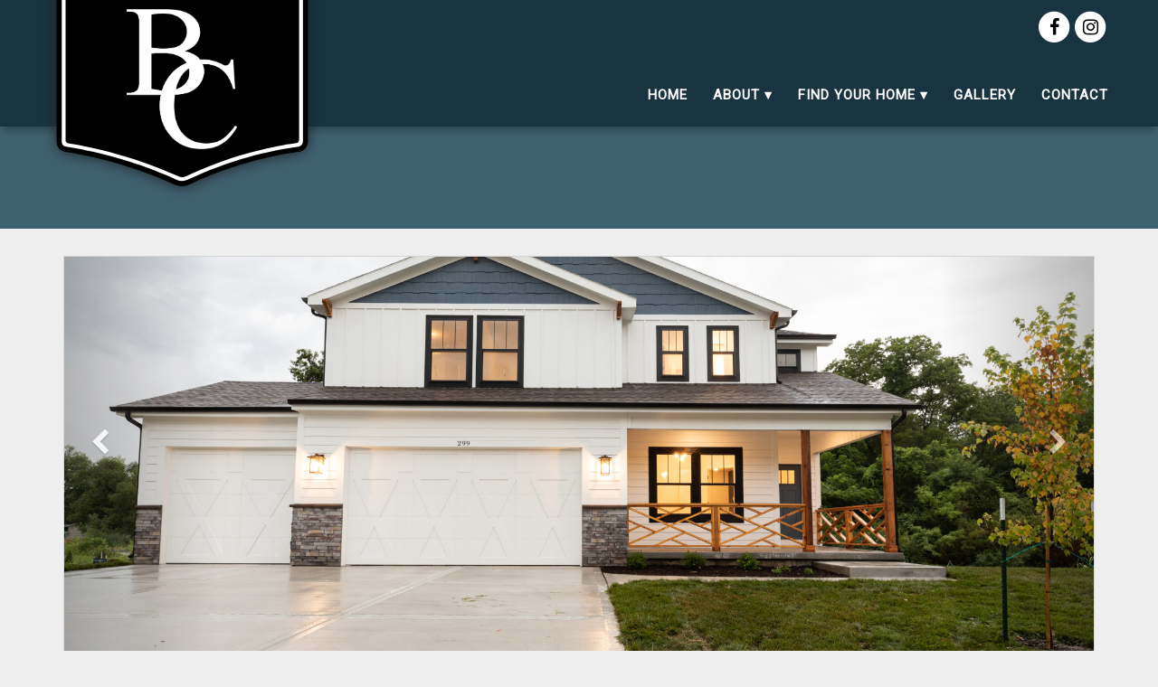

--- FILE ---
content_type: text/css; charset=utf-8
request_url: https://beggsconstruction.com/wp-content/cache/autoptimize/autoptimize_single_2b5d2bf375626894d9fb28fefc666ab7.php
body_size: 13040
content:
@charset "UTF-8";@import url("https://fonts.googleapis.com/css?family=Open+Sans");::selection{color:#fff;background:rgba(19,169,225,.5)}.text-green{color:#00c851}.text-red{color:#f44}.text-yellow{color:#fb3}.text-muted,.text-muted a{color:#777}
/*!
 * Bootstrap v3.3.7 (http://getbootstrap.com)
 * Copyright 2011-2016 Twitter, Inc.
 * Licensed under MIT (https://github.com/twbs/bootstrap/blob/master/LICENSE)
 */
/*! normalize.css v3.0.3 | MIT License | github.com/necolas/normalize.css */
html{font-family:sans-serif;-ms-text-size-adjust:100%;-webkit-text-size-adjust:100%}body{margin:0}article,aside,details,figcaption,figure,footer,header,hgroup,main,menu,nav,section,summary{display:block}audio,canvas,progress,video{display:inline-block;vertical-align:baseline}audio:not([controls]){display:none;height:0}[hidden],template{display:none}a{background-color:transparent}a:active,a:hover{outline:0}abbr[title]{border-bottom:1px dotted}b,strong{font-weight:700}dfn{font-style:italic}h1{font-size:2em;margin:.67em 0}mark{background:#ff0;color:#000}small{font-size:80%}sub,sup{font-size:75%;line-height:0;position:relative;vertical-align:baseline}sup{top:-.5em}sub{bottom:-.25em}img{border:0}svg:not(:root){overflow:hidden}figure{margin:1em 40px}hr{box-sizing:content-box;height:0}pre{overflow:auto}code,kbd,pre,samp{font-family:monospace,monospace;font-size:1em}button,input,optgroup,select,textarea{color:inherit;font:inherit;margin:0}button{overflow:visible}button,select{text-transform:none}button,html input[type=button],input[type=reset],input[type=submit]{-webkit-appearance:button;cursor:pointer}button[disabled],html input[disabled]{cursor:default}button::-moz-focus-inner,input::-moz-focus-inner{border:0;padding:0}input{line-height:normal}input[type=checkbox],input[type=radio]{box-sizing:border-box;padding:0}input[type=number]::-webkit-inner-spin-button,input[type=number]::-webkit-outer-spin-button{height:auto}input[type=search]{-webkit-appearance:textfield;box-sizing:content-box}input[type=search]::-webkit-search-cancel-button,input[type=search]::-webkit-search-decoration{-webkit-appearance:none}fieldset{border:1px solid silver;margin:0 2px;padding:.35em .625em .75em}legend{border:0;padding:0}textarea{overflow:auto}optgroup{font-weight:700}table{border-collapse:collapse;border-spacing:0}td,th{padding:0}html{font-size:10px}body{font-family:Helvetica Neue,Helvetica,Arial,sans-serif;font-size:14px;line-height:1.42857;color:#333;background-color:#fff}button,input,select,textarea{font-family:inherit;font-size:inherit;line-height:inherit}a{color:#13a9e1;text-decoration:none}a:focus,a:hover{color:#0d749a;text-decoration:underline}a:focus{outline:5px auto -webkit-focus-ring-color;outline-offset:-2px}figure{margin:0}img{vertical-align:middle}.img-responsive{display:block;max-width:100%;height:auto}.img-rounded{border-radius:6px}.img-thumbnail{padding:4px;line-height:1.42857;background-color:#fff;border:1px solid #ddd;border-radius:4px;transition:all .2s ease-in-out;display:inline-block;max-width:100%;height:auto}.img-circle{border-radius:50%}[role=button]{cursor:pointer}.h1,.h2,.h3,.h4,.h5,.h6,h1,h2,h3,h4,h5,h6{font-family:inherit;font-weight:500;line-height:1.1;color:inherit}.h1 .small,.h1 small,.h2 .small,.h2 small,.h3 .small,.h3 small,.h4 .small,.h4 small,.h5 .small,.h5 small,.h6 .small,.h6 small,h1 .small,h1 small,h2 .small,h2 small,h3 .small,h3 small,h4 .small,h4 small,h5 .small,h5 small,h6 .small,h6 small{font-weight:400;line-height:1;color:#777}.h1,.h2,.h3,h1,h2,h3{margin-top:20px;margin-bottom:10px}.h1 .small,.h1 small,.h2 .small,.h2 small,.h3 .small,.h3 small,h1 .small,h1 small,h2 .small,h2 small,h3 .small,h3 small{font-size:65%}.h4,.h5,.h6,h4,h5,h6{margin-top:10px;margin-bottom:10px}.h4 .small,.h4 small,.h5 .small,.h5 small,.h6 .small,.h6 small,h4 .small,h4 small,h5 .small,h5 small,h6 .small,h6 small{font-size:75%}.h1,h1{font-size:36px}.h2,h2{font-size:30px}.h3,h3{font-size:24px}.h4,h4{font-size:18px}.h5,h5{font-size:14px}.h6,h6{font-size:12px}p{margin:0 0 10px}.lead{margin-bottom:20px;font-size:16px;font-weight:300;line-height:1.4}@media (min-width:768px){.lead{font-size:21px}}.small,small{font-size:85%}.mark,mark{background-color:#fcf8e3;padding:.2em}.text-left{text-align:left}.text-right{text-align:right}.text-center{text-align:center}.text-justify{text-align:justify}.text-nowrap{white-space:nowrap}.text-lowercase{text-transform:lowercase}.initialism,.text-uppercase{text-transform:uppercase}.text-capitalize{text-transform:capitalize}.text-muted{color:#777}.text-primary{color:#13a9e1}a.text-primary:focus,a.text-primary:hover{color:#0f86b2}.text-success{color:#29a249}a.text-success:focus,a.text-success:hover{color:#1f7937}.text-info{color:#5bc0de}a.text-info:focus,a.text-info:hover{color:#31b0d5}.text-warning{color:#ffa933}a.text-warning:focus,a.text-warning:hover{color:#ff9400}.text-danger{color:#e73c50}a.text-danger:focus,a.text-danger:hover{color:#d61a30}.bg-primary{color:#fff;background-color:#13a9e1}a.bg-primary:focus,a.bg-primary:hover{background-color:#0f86b2}.bg-success{background-color:#dff0d8}a.bg-success:focus,a.bg-success:hover{background-color:#c1e2b3}.bg-info{background-color:#d9edf7}a.bg-info:focus,a.bg-info:hover{background-color:#afd9ee}.bg-warning{background-color:#fcf8e3}a.bg-warning:focus,a.bg-warning:hover{background-color:#f7ecb5}.bg-danger{background-color:#f2dede}a.bg-danger:focus,a.bg-danger:hover{background-color:#e4b9b9}.page-header{padding-bottom:9px;margin:40px 0 20px;border-bottom:1px solid #eee}ol,ul{margin-top:0;margin-bottom:10px}ol ol,ol ul,ul ol,ul ul{margin-bottom:0}.list-inline,.list-unstyled{padding-left:0;list-style:none}.list-inline{margin-left:-5px}.list-inline>li{display:inline-block;padding-left:5px;padding-right:5px}dl{margin-top:0;margin-bottom:20px}dd,dt{line-height:1.42857}dt{font-weight:700}dd{margin-left:0}.dl-horizontal dd:after,.dl-horizontal dd:before{content:" ";display:table}.dl-horizontal dd:after{clear:both}@media (min-width:768px){.dl-horizontal dt{float:left;width:160px;clear:left;text-align:right;overflow:hidden;text-overflow:ellipsis;white-space:nowrap}.dl-horizontal dd{margin-left:180px}}abbr[data-original-title],abbr[title]{cursor:help;border-bottom:1px dotted #777}.initialism{font-size:90%}blockquote{padding:10px 20px;margin:0 0 20px;font-size:17.5px;border-left:5px solid #eee}blockquote ol:last-child,blockquote p:last-child,blockquote ul:last-child{margin-bottom:0}blockquote .small,blockquote footer,blockquote small{display:block;font-size:80%;line-height:1.42857;color:#777}blockquote .small:before,blockquote footer:before,blockquote small:before{content:"\2014 \00A0"}.blockquote-reverse,blockquote.pull-right{padding-right:15px;padding-left:0;border-right:5px solid #eee;border-left:0;text-align:right}.blockquote-reverse .small:before,.blockquote-reverse footer:before,.blockquote-reverse small:before,blockquote.pull-right .small:before,blockquote.pull-right footer:before,blockquote.pull-right small:before{content:""}.blockquote-reverse .small:after,.blockquote-reverse footer:after,.blockquote-reverse small:after,blockquote.pull-right .small:after,blockquote.pull-right footer:after,blockquote.pull-right small:after{content:"\00A0 \2014"}address{margin-bottom:20px;font-style:normal;line-height:1.42857}.container{margin-right:auto;margin-left:auto;padding-left:15px;padding-right:15px}.container:after,.container:before{content:" ";display:table}.container:after{clear:both}@media (min-width:768px){.container{width:750px}}@media (min-width:992px){.container{width:970px}}@media (min-width:1200px){.container{width:1170px}}.container-fluid{margin-right:auto;margin-left:auto;padding-left:15px;padding-right:15px}.container-fluid:after,.container-fluid:before{content:" ";display:table}.container-fluid:after{clear:both}.row{margin-left:-15px;margin-right:-15px}.row:after,.row:before{content:" ";display:table}.row:after{clear:both}.col-lg-1,.col-lg-2,.col-lg-3,.col-lg-4,.col-lg-5,.col-lg-6,.col-lg-7,.col-lg-8,.col-lg-9,.col-lg-10,.col-lg-11,.col-lg-12,.col-md-1,.col-md-2,.col-md-3,.col-md-4,.col-md-5,.col-md-6,.col-md-7,.col-md-8,.col-md-9,.col-md-10,.col-md-11,.col-md-12,.col-sm-1,.col-sm-2,.col-sm-3,.col-sm-4,.col-sm-5,.col-sm-6,.col-sm-7,.col-sm-8,.col-sm-9,.col-sm-10,.col-sm-11,.col-sm-12,.col-xs-1,.col-xs-2,.col-xs-3,.col-xs-4,.col-xs-5,.col-xs-6,.col-xs-7,.col-xs-8,.col-xs-9,.col-xs-10,.col-xs-11,.col-xs-12{position:relative;min-height:1px;padding-left:15px;padding-right:15px}.col-xs-1,.col-xs-2,.col-xs-3,.col-xs-4,.col-xs-5,.col-xs-6,.col-xs-7,.col-xs-8,.col-xs-9,.col-xs-10,.col-xs-11,.col-xs-12{float:left}.col-xs-1{width:8.33333%}.col-xs-2{width:16.66667%}.col-xs-3{width:25%}.col-xs-4{width:33.33333%}.col-xs-5{width:41.66667%}.col-xs-6{width:50%}.col-xs-7{width:58.33333%}.col-xs-8{width:66.66667%}.col-xs-9{width:75%}.col-xs-10{width:83.33333%}.col-xs-11{width:91.66667%}.col-xs-12{width:100%}.col-xs-pull-0{right:auto}.col-xs-pull-1{right:8.33333%}.col-xs-pull-2{right:16.66667%}.col-xs-pull-3{right:25%}.col-xs-pull-4{right:33.33333%}.col-xs-pull-5{right:41.66667%}.col-xs-pull-6{right:50%}.col-xs-pull-7{right:58.33333%}.col-xs-pull-8{right:66.66667%}.col-xs-pull-9{right:75%}.col-xs-pull-10{right:83.33333%}.col-xs-pull-11{right:91.66667%}.col-xs-pull-12{right:100%}.col-xs-push-0{left:auto}.col-xs-push-1{left:8.33333%}.col-xs-push-2{left:16.66667%}.col-xs-push-3{left:25%}.col-xs-push-4{left:33.33333%}.col-xs-push-5{left:41.66667%}.col-xs-push-6{left:50%}.col-xs-push-7{left:58.33333%}.col-xs-push-8{left:66.66667%}.col-xs-push-9{left:75%}.col-xs-push-10{left:83.33333%}.col-xs-push-11{left:91.66667%}.col-xs-push-12{left:100%}.col-xs-offset-0{margin-left:0}.col-xs-offset-1{margin-left:8.33333%}.col-xs-offset-2{margin-left:16.66667%}.col-xs-offset-3{margin-left:25%}.col-xs-offset-4{margin-left:33.33333%}.col-xs-offset-5{margin-left:41.66667%}.col-xs-offset-6{margin-left:50%}.col-xs-offset-7{margin-left:58.33333%}.col-xs-offset-8{margin-left:66.66667%}.col-xs-offset-9{margin-left:75%}.col-xs-offset-10{margin-left:83.33333%}.col-xs-offset-11{margin-left:91.66667%}.col-xs-offset-12{margin-left:100%}@media (min-width:768px){.col-sm-1,.col-sm-2,.col-sm-3,.col-sm-4,.col-sm-5,.col-sm-6,.col-sm-7,.col-sm-8,.col-sm-9,.col-sm-10,.col-sm-11,.col-sm-12{float:left}.col-sm-1{width:8.33333%}.col-sm-2{width:16.66667%}.col-sm-3{width:25%}.col-sm-4{width:33.33333%}.col-sm-5{width:41.66667%}.col-sm-6{width:50%}.col-sm-7{width:58.33333%}.col-sm-8{width:66.66667%}.col-sm-9{width:75%}.col-sm-10{width:83.33333%}.col-sm-11{width:91.66667%}.col-sm-12{width:100%}.col-sm-pull-0{right:auto}.col-sm-pull-1{right:8.33333%}.col-sm-pull-2{right:16.66667%}.col-sm-pull-3{right:25%}.col-sm-pull-4{right:33.33333%}.col-sm-pull-5{right:41.66667%}.col-sm-pull-6{right:50%}.col-sm-pull-7{right:58.33333%}.col-sm-pull-8{right:66.66667%}.col-sm-pull-9{right:75%}.col-sm-pull-10{right:83.33333%}.col-sm-pull-11{right:91.66667%}.col-sm-pull-12{right:100%}.col-sm-push-0{left:auto}.col-sm-push-1{left:8.33333%}.col-sm-push-2{left:16.66667%}.col-sm-push-3{left:25%}.col-sm-push-4{left:33.33333%}.col-sm-push-5{left:41.66667%}.col-sm-push-6{left:50%}.col-sm-push-7{left:58.33333%}.col-sm-push-8{left:66.66667%}.col-sm-push-9{left:75%}.col-sm-push-10{left:83.33333%}.col-sm-push-11{left:91.66667%}.col-sm-push-12{left:100%}.col-sm-offset-0{margin-left:0}.col-sm-offset-1{margin-left:8.33333%}.col-sm-offset-2{margin-left:16.66667%}.col-sm-offset-3{margin-left:25%}.col-sm-offset-4{margin-left:33.33333%}.col-sm-offset-5{margin-left:41.66667%}.col-sm-offset-6{margin-left:50%}.col-sm-offset-7{margin-left:58.33333%}.col-sm-offset-8{margin-left:66.66667%}.col-sm-offset-9{margin-left:75%}.col-sm-offset-10{margin-left:83.33333%}.col-sm-offset-11{margin-left:91.66667%}.col-sm-offset-12{margin-left:100%}}@media (min-width:992px){.col-md-1,.col-md-2,.col-md-3,.col-md-4,.col-md-5,.col-md-6,.col-md-7,.col-md-8,.col-md-9,.col-md-10,.col-md-11,.col-md-12{float:left}.col-md-1{width:8.33333%}.col-md-2{width:16.66667%}.col-md-3{width:25%}.col-md-4{width:33.33333%}.col-md-5{width:41.66667%}.col-md-6{width:50%}.col-md-7{width:58.33333%}.col-md-8{width:66.66667%}.col-md-9{width:75%}.col-md-10{width:83.33333%}.col-md-11{width:91.66667%}.col-md-12{width:100%}.col-md-pull-0{right:auto}.col-md-pull-1{right:8.33333%}.col-md-pull-2{right:16.66667%}.col-md-pull-3{right:25%}.col-md-pull-4{right:33.33333%}.col-md-pull-5{right:41.66667%}.col-md-pull-6{right:50%}.col-md-pull-7{right:58.33333%}.col-md-pull-8{right:66.66667%}.col-md-pull-9{right:75%}.col-md-pull-10{right:83.33333%}.col-md-pull-11{right:91.66667%}.col-md-pull-12{right:100%}.col-md-push-0{left:auto}.col-md-push-1{left:8.33333%}.col-md-push-2{left:16.66667%}.col-md-push-3{left:25%}.col-md-push-4{left:33.33333%}.col-md-push-5{left:41.66667%}.col-md-push-6{left:50%}.col-md-push-7{left:58.33333%}.col-md-push-8{left:66.66667%}.col-md-push-9{left:75%}.col-md-push-10{left:83.33333%}.col-md-push-11{left:91.66667%}.col-md-push-12{left:100%}.col-md-offset-0{margin-left:0}.col-md-offset-1{margin-left:8.33333%}.col-md-offset-2{margin-left:16.66667%}.col-md-offset-3{margin-left:25%}.col-md-offset-4{margin-left:33.33333%}.col-md-offset-5{margin-left:41.66667%}.col-md-offset-6{margin-left:50%}.col-md-offset-7{margin-left:58.33333%}.col-md-offset-8{margin-left:66.66667%}.col-md-offset-9{margin-left:75%}.col-md-offset-10{margin-left:83.33333%}.col-md-offset-11{margin-left:91.66667%}.col-md-offset-12{margin-left:100%}}@media (min-width:1200px){.col-lg-1,.col-lg-2,.col-lg-3,.col-lg-4,.col-lg-5,.col-lg-6,.col-lg-7,.col-lg-8,.col-lg-9,.col-lg-10,.col-lg-11,.col-lg-12{float:left}.col-lg-1{width:8.33333%}.col-lg-2{width:16.66667%}.col-lg-3{width:25%}.col-lg-4{width:33.33333%}.col-lg-5{width:41.66667%}.col-lg-6{width:50%}.col-lg-7{width:58.33333%}.col-lg-8{width:66.66667%}.col-lg-9{width:75%}.col-lg-10{width:83.33333%}.col-lg-11{width:91.66667%}.col-lg-12{width:100%}.col-lg-pull-0{right:auto}.col-lg-pull-1{right:8.33333%}.col-lg-pull-2{right:16.66667%}.col-lg-pull-3{right:25%}.col-lg-pull-4{right:33.33333%}.col-lg-pull-5{right:41.66667%}.col-lg-pull-6{right:50%}.col-lg-pull-7{right:58.33333%}.col-lg-pull-8{right:66.66667%}.col-lg-pull-9{right:75%}.col-lg-pull-10{right:83.33333%}.col-lg-pull-11{right:91.66667%}.col-lg-pull-12{right:100%}.col-lg-push-0{left:auto}.col-lg-push-1{left:8.33333%}.col-lg-push-2{left:16.66667%}.col-lg-push-3{left:25%}.col-lg-push-4{left:33.33333%}.col-lg-push-5{left:41.66667%}.col-lg-push-6{left:50%}.col-lg-push-7{left:58.33333%}.col-lg-push-8{left:66.66667%}.col-lg-push-9{left:75%}.col-lg-push-10{left:83.33333%}.col-lg-push-11{left:91.66667%}.col-lg-push-12{left:100%}.col-lg-offset-0{margin-left:0}.col-lg-offset-1{margin-left:8.33333%}.col-lg-offset-2{margin-left:16.66667%}.col-lg-offset-3{margin-left:25%}.col-lg-offset-4{margin-left:33.33333%}.col-lg-offset-5{margin-left:41.66667%}.col-lg-offset-6{margin-left:50%}.col-lg-offset-7{margin-left:58.33333%}.col-lg-offset-8{margin-left:66.66667%}.col-lg-offset-9{margin-left:75%}.col-lg-offset-10{margin-left:83.33333%}.col-lg-offset-11{margin-left:91.66667%}.col-lg-offset-12{margin-left:100%}}.btn{display:inline-block;margin-bottom:0;font-weight:400;text-align:center;vertical-align:middle;touch-action:manipulation;cursor:pointer;background-image:none;border:1px solid transparent;white-space:nowrap;padding:6px 12px;font-size:14px;line-height:1.42857;border-radius:4px;-webkit-user-select:none;-moz-user-select:none;-ms-user-select:none;user-select:none}.btn.active.focus,.btn.active:focus,.btn.focus,.btn:active.focus,.btn:active:focus,.btn:focus{outline:5px auto -webkit-focus-ring-color;outline-offset:-2px}.btn.focus,.btn:focus,.btn:hover{color:#333;text-decoration:none}.btn.active,.btn:active{outline:0;background-image:none;box-shadow:inset 0 3px 5px rgba(0,0,0,.125)}.btn.disabled,.btn[disabled],fieldset[disabled] .btn{cursor:not-allowed;opacity:.65;filter:alpha(opacity=65);box-shadow:none}a.btn.disabled,fieldset[disabled] a.btn{pointer-events:none}.btn-default{color:#333;background-color:#fff;border-color:#ccc}.btn-default.focus,.btn-default:focus{color:#333;background-color:#e6e6e6;border-color:#8c8c8c}.btn-default.active,.btn-default:active,.btn-default:hover,.open>.btn-default.dropdown-toggle{color:#333;background-color:#e6e6e6;border-color:#adadad}.btn-default.active.focus,.btn-default.active:focus,.btn-default.active:hover,.btn-default:active.focus,.btn-default:active:focus,.btn-default:active:hover,.open>.btn-default.dropdown-toggle.focus,.open>.btn-default.dropdown-toggle:focus,.open>.btn-default.dropdown-toggle:hover{color:#333;background-color:#d4d4d4;border-color:#8c8c8c}.btn-default.active,.btn-default:active,.open>.btn-default.dropdown-toggle{background-image:none}.btn-default.disabled.focus,.btn-default.disabled:focus,.btn-default.disabled:hover,.btn-default[disabled].focus,.btn-default[disabled]:focus,.btn-default[disabled]:hover,fieldset[disabled] .btn-default.focus,fieldset[disabled] .btn-default:focus,fieldset[disabled] .btn-default:hover{background-color:#fff;border-color:#ccc}.btn-default .badge{color:#fff;background-color:#333}.btn-primary{color:#fff;background-color:#13a9e1;border-color:#1197c9}.btn-primary.focus,.btn-primary:focus{color:#fff;background-color:#0f86b2;border-color:#073f54}.btn-primary.active,.btn-primary:active,.btn-primary:hover,.open>.btn-primary.dropdown-toggle{color:#fff;background-color:#0f86b2;border-color:#0c6d91}.btn-primary.active.focus,.btn-primary.active:focus,.btn-primary.active:hover,.btn-primary:active.focus,.btn-primary:active:focus,.btn-primary:active:hover,.open>.btn-primary.dropdown-toggle.focus,.open>.btn-primary.dropdown-toggle:focus,.open>.btn-primary.dropdown-toggle:hover{color:#fff;background-color:#0c6d91;border-color:#073f54}.btn-primary.active,.btn-primary:active,.open>.btn-primary.dropdown-toggle{background-image:none}.btn-primary.disabled.focus,.btn-primary.disabled:focus,.btn-primary.disabled:hover,.btn-primary[disabled].focus,.btn-primary[disabled]:focus,.btn-primary[disabled]:hover,fieldset[disabled] .btn-primary.focus,fieldset[disabled] .btn-primary:focus,fieldset[disabled] .btn-primary:hover{background-color:#13a9e1;border-color:#1197c9}.btn-primary .badge{color:#13a9e1;background-color:#fff}.btn-success{color:#fff;background-color:#5cb85c;border-color:#4cae4c}.btn-success.focus,.btn-success:focus{color:#fff;background-color:#449d44;border-color:#255625}.btn-success.active,.btn-success:active,.btn-success:hover,.open>.btn-success.dropdown-toggle{color:#fff;background-color:#449d44;border-color:#398439}.btn-success.active.focus,.btn-success.active:focus,.btn-success.active:hover,.btn-success:active.focus,.btn-success:active:focus,.btn-success:active:hover,.open>.btn-success.dropdown-toggle.focus,.open>.btn-success.dropdown-toggle:focus,.open>.btn-success.dropdown-toggle:hover{color:#fff;background-color:#398439;border-color:#255625}.btn-success.active,.btn-success:active,.open>.btn-success.dropdown-toggle{background-image:none}.btn-success.disabled.focus,.btn-success.disabled:focus,.btn-success.disabled:hover,.btn-success[disabled].focus,.btn-success[disabled]:focus,.btn-success[disabled]:hover,fieldset[disabled] .btn-success.focus,fieldset[disabled] .btn-success:focus,fieldset[disabled] .btn-success:hover{background-color:#5cb85c;border-color:#4cae4c}.btn-success .badge{color:#5cb85c;background-color:#fff}.btn-info{color:#fff;background-color:#5bc0de;border-color:#46b8da}.btn-info.focus,.btn-info:focus{color:#fff;background-color:#31b0d5;border-color:#1b6d85}.btn-info.active,.btn-info:active,.btn-info:hover,.open>.btn-info.dropdown-toggle{color:#fff;background-color:#31b0d5;border-color:#269abc}.btn-info.active.focus,.btn-info.active:focus,.btn-info.active:hover,.btn-info:active.focus,.btn-info:active:focus,.btn-info:active:hover,.open>.btn-info.dropdown-toggle.focus,.open>.btn-info.dropdown-toggle:focus,.open>.btn-info.dropdown-toggle:hover{color:#fff;background-color:#269abc;border-color:#1b6d85}.btn-info.active,.btn-info:active,.open>.btn-info.dropdown-toggle{background-image:none}.btn-info.disabled.focus,.btn-info.disabled:focus,.btn-info.disabled:hover,.btn-info[disabled].focus,.btn-info[disabled]:focus,.btn-info[disabled]:hover,fieldset[disabled] .btn-info.focus,fieldset[disabled] .btn-info:focus,fieldset[disabled] .btn-info:hover{background-color:#5bc0de;border-color:#46b8da}.btn-info .badge{color:#5bc0de;background-color:#fff}.btn-warning{color:#fff;background-color:#f0ad4e;border-color:#eea236}.btn-warning.focus,.btn-warning:focus{color:#fff;background-color:#ec971f;border-color:#985f0d}.btn-warning.active,.btn-warning:active,.btn-warning:hover,.open>.btn-warning.dropdown-toggle{color:#fff;background-color:#ec971f;border-color:#d58512}.btn-warning.active.focus,.btn-warning.active:focus,.btn-warning.active:hover,.btn-warning:active.focus,.btn-warning:active:focus,.btn-warning:active:hover,.open>.btn-warning.dropdown-toggle.focus,.open>.btn-warning.dropdown-toggle:focus,.open>.btn-warning.dropdown-toggle:hover{color:#fff;background-color:#d58512;border-color:#985f0d}.btn-warning.active,.btn-warning:active,.open>.btn-warning.dropdown-toggle{background-image:none}.btn-warning.disabled.focus,.btn-warning.disabled:focus,.btn-warning.disabled:hover,.btn-warning[disabled].focus,.btn-warning[disabled]:focus,.btn-warning[disabled]:hover,fieldset[disabled] .btn-warning.focus,fieldset[disabled] .btn-warning:focus,fieldset[disabled] .btn-warning:hover{background-color:#f0ad4e;border-color:#eea236}.btn-warning .badge{color:#f0ad4e;background-color:#fff}.btn-danger{color:#fff;background-color:#d9534f;border-color:#d43f3a}.btn-danger.focus,.btn-danger:focus{color:#fff;background-color:#c9302c;border-color:#761c19}.btn-danger.active,.btn-danger:active,.btn-danger:hover,.open>.btn-danger.dropdown-toggle{color:#fff;background-color:#c9302c;border-color:#ac2925}.btn-danger.active.focus,.btn-danger.active:focus,.btn-danger.active:hover,.btn-danger:active.focus,.btn-danger:active:focus,.btn-danger:active:hover,.open>.btn-danger.dropdown-toggle.focus,.open>.btn-danger.dropdown-toggle:focus,.open>.btn-danger.dropdown-toggle:hover{color:#fff;background-color:#ac2925;border-color:#761c19}.btn-danger.active,.btn-danger:active,.open>.btn-danger.dropdown-toggle{background-image:none}.btn-danger.disabled.focus,.btn-danger.disabled:focus,.btn-danger.disabled:hover,.btn-danger[disabled].focus,.btn-danger[disabled]:focus,.btn-danger[disabled]:hover,fieldset[disabled] .btn-danger.focus,fieldset[disabled] .btn-danger:focus,fieldset[disabled] .btn-danger:hover{background-color:#d9534f;border-color:#d43f3a}.btn-danger .badge{color:#d9534f;background-color:#fff}.btn-link{color:#13a9e1;font-weight:400;border-radius:0}.btn-link,.btn-link.active,.btn-link:active,.btn-link[disabled],fieldset[disabled] .btn-link{background-color:transparent;box-shadow:none}.btn-link,.btn-link:active,.btn-link:focus,.btn-link:hover{border-color:transparent}.btn-link:focus,.btn-link:hover{color:#0d749a;text-decoration:underline;background-color:transparent}.btn-link[disabled]:focus,.btn-link[disabled]:hover,fieldset[disabled] .btn-link:focus,fieldset[disabled] .btn-link:hover{color:#777;text-decoration:none}.btn-lg{padding:10px 16px;font-size:18px;line-height:1.33333;border-radius:6px}.btn-sm{padding:5px 10px}.btn-sm,.btn-xs{font-size:12px;line-height:1.5;border-radius:3px}.btn-xs{padding:1px 5px}.btn-block{display:block;width:100%}.btn-block+.btn-block{margin-top:5px}input[type=button].btn-block,input[type=reset].btn-block,input[type=submit].btn-block{width:100%}.fade{opacity:0;transition:opacity .15s linear}.fade.in{opacity:1}.collapse{display:none}.collapse.in{display:block}tr.collapse.in{display:table-row}tbody.collapse.in{display:table-row-group}.collapsing{transition-property:height,visibility;transition-duration:.35s;transition-timing-function:ease}.collapsing,.embed-responsive{position:relative;height:0;overflow:hidden}.embed-responsive{display:block;padding:0}.embed-responsive .embed-responsive-item,.embed-responsive embed,.embed-responsive iframe,.embed-responsive object,.embed-responsive video{position:absolute;top:0;left:0;bottom:0;height:100%;width:100%;border:0}.embed-responsive-16by9{padding-bottom:56.25%}.embed-responsive-4by3{padding-bottom:75%}.close{float:right;font-size:21px;font-weight:700;line-height:1;color:#000;text-shadow:0 1px 0 #fff;opacity:.2;filter:alpha(opacity=20)}.close:focus,.close:hover{color:#000;text-decoration:none;cursor:pointer;opacity:.5;filter:alpha(opacity=50)}button.close{padding:0;cursor:pointer;background:0 0;border:0;-webkit-appearance:none}.modal,.modal-open{overflow:hidden}.modal{display:none;position:fixed;top:0;right:0;bottom:0;left:0;z-index:10;-webkit-overflow-scrolling:touch;outline:0}.modal.fade .modal-dialog{transform:translateY(-25%);transition:transform .3s ease-out}.modal.in .modal-dialog{transform:translate(0)}.modal-open .modal{overflow-x:hidden;overflow-y:auto}.modal-dialog{position:relative;width:auto;margin:10px}.modal-content{position:relative;background-color:#fff;border:1px solid #999;border:1px solid rgba(0,0,0,.2);border-radius:6px;box-shadow:0 3px 9px rgba(0,0,0,.5);background-clip:padding-box;outline:0}.modal-backdrop{position:fixed;top:0;right:0;bottom:0;left:0;z-index:9;background-color:#000}.modal-backdrop.fade{opacity:0;filter:alpha(opacity=0)}.modal-backdrop.in{opacity:.5;filter:alpha(opacity=50)}.modal-header{padding:15px;border-bottom:1px solid #e5e5e5}.modal-header:after,.modal-header:before{content:" ";display:table}.modal-header:after{clear:both}.modal-header .close{margin-top:-2px}.modal-title{margin:0;line-height:1.42857}.modal-body{padding:15px}.modal-footer{padding:15px;text-align:right;border-top:1px solid #e5e5e5}.modal-footer:after,.modal-footer:before{content:" ";display:table}.modal-footer:after{clear:both}.modal-footer .btn+.btn{margin-left:5px;margin-bottom:0}.modal-footer .btn-group .btn+.btn{margin-left:-1px}.modal-footer .btn-block+.btn-block{margin-left:0}.modal-scrollbar-measure{position:absolute;top:-9999px;width:50px;height:50px;overflow:scroll}@media (min-width:768px){.modal-dialog{width:600px;margin:30px auto}.modal-content{box-shadow:0 5px 15px rgba(0,0,0,.5)}.modal-sm{width:300px}}@media (min-width:992px){.modal-lg{width:900px}}.carousel,.carousel-inner{position:relative}.carousel-inner{overflow:hidden;width:100%}.carousel-inner>.item{display:none;position:relative;transition:left .6s ease-in-out}.carousel-inner>.item>a>img,.carousel-inner>.item>img{display:block;max-width:100%;height:auto;line-height:1}@media (-webkit-transform-3d),(transform-3d){.carousel-inner>.item{transition:transform .6s ease-in-out;-webkit-backface-visibility:hidden;backface-visibility:hidden;perspective:1000px}.carousel-inner>.item.active.right,.carousel-inner>.item.next{transform:translate3d(100%,0,0);left:0}.carousel-inner>.item.active.left,.carousel-inner>.item.prev{transform:translate3d(-100%,0,0);left:0}.carousel-inner>.item.active,.carousel-inner>.item.next.left,.carousel-inner>.item.prev.right{transform:translateZ(0);left:0}}.carousel-inner>.active,.carousel-inner>.next,.carousel-inner>.prev{display:block}.carousel-inner>.active{left:0}.carousel-inner>.next,.carousel-inner>.prev{position:absolute;top:0;width:100%}.carousel-inner>.next{left:100%}.carousel-inner>.prev{left:-100%}.carousel-inner>.next.left,.carousel-inner>.prev.right{left:0}.carousel-inner>.active.left{left:-100%}.carousel-inner>.active.right{left:100%}.carousel-control{position:absolute;top:0;left:0;bottom:0;width:15%;opacity:.5;filter:alpha(opacity=50);font-size:20px;color:#fff;text-align:center;text-shadow:0 1px 2px rgba(0,0,0,.6);background-color:transparent}.carousel-control.left{background-image:linear-gradient(90deg,rgba(0,0,0,.5) 0,rgba(0,0,0,.0001));background-repeat:repeat-x;filter:progid:DXImageTransform.Microsoft.gradient(startColorstr="#80000000",endColorstr="#00000000",GradientType=1)}.carousel-control.right{left:auto;right:0;background-image:linear-gradient(90deg,rgba(0,0,0,.0001) 0,rgba(0,0,0,.5));background-repeat:repeat-x;filter:progid:DXImageTransform.Microsoft.gradient(startColorstr="#00000000",endColorstr="#80000000",GradientType=1)}.carousel-control:focus,.carousel-control:hover{outline:0;color:#fff;text-decoration:none;opacity:.9;filter:alpha(opacity=90)}.carousel-control .glyphicon-chevron-left,.carousel-control .glyphicon-chevron-right,.carousel-control .icon-next,.carousel-control .icon-prev{position:absolute;top:50%;margin-top:-10px;z-index:2;display:inline-block}.carousel-control .glyphicon-chevron-left,.carousel-control .icon-prev{left:50%;margin-left:-10px}.carousel-control .glyphicon-chevron-right,.carousel-control .icon-next{right:50%;margin-right:-10px}.carousel-control .icon-next,.carousel-control .icon-prev{width:20px;height:20px;line-height:1;font-family:serif}.carousel-control .icon-prev:before{content:"\2039"}.carousel-control .icon-next:before{content:"\203a"}.carousel-indicators{position:absolute;bottom:10px;left:50%;z-index:5;width:60%;margin-left:-30%;padding-left:0;list-style:none;text-align:center}.carousel-indicators li{display:inline-block;width:10px;height:10px;margin:1px;text-indent:-999px;border:1px solid #fff;border-radius:10px;cursor:pointer;background-color:#000\9;background-color:transparent}.carousel-indicators .active{margin:0;width:12px;height:12px;background-color:#fff}.carousel-caption{position:absolute;left:15%;right:15%;bottom:20px;z-index:4;padding-top:20px;padding-bottom:20px;color:#fff;text-align:center;text-shadow:0 1px 2px rgba(0,0,0,.6)}.carousel-caption .btn{text-shadow:none}@media screen and (min-width:768px){.carousel-control .glyphicon-chevron-left,.carousel-control .glyphicon-chevron-right,.carousel-control .icon-next,.carousel-control .icon-prev{width:30px;height:30px;margin-top:-10px;font-size:30px}.carousel-control .glyphicon-chevron-left,.carousel-control .icon-prev{margin-left:-10px}.carousel-control .glyphicon-chevron-right,.carousel-control .icon-next{margin-right:-10px}.carousel-caption{left:20%;right:20%;padding-bottom:30px}.carousel-indicators{bottom:20px}}.clearfix:after,.clearfix:before{content:" ";display:table}.clearfix:after{clear:both}.center-block{display:block;margin-left:auto;margin-right:auto}.pull-right{float:right!important}.pull-left{float:left!important}.invisible{visibility:hidden}.text-hide{font:0/0 a;color:transparent;text-shadow:none;background-color:transparent;border:0}.hidden{display:none!important}.affix{position:fixed}@-ms-viewport{width:device-width}.visible-lg,.visible-lg-block,.visible-lg-inline,.visible-lg-inline-block,.visible-md,.visible-md-block,.visible-md-inline,.visible-md-inline-block,.visible-sm,.visible-sm-block,.visible-sm-inline,.visible-sm-inline-block,.visible-xs,.visible-xs-block,.visible-xs-inline,.visible-xs-inline-block{display:none!important}@media (max-width:767px){.visible-xs{display:block!important}table.visible-xs{display:table!important}tr.visible-xs{display:table-row!important}td.visible-xs,th.visible-xs{display:table-cell!important}}@media (max-width:767px){.visible-xs-block{display:block!important}}@media (max-width:767px){.visible-xs-inline{display:inline!important}}@media (max-width:767px){.visible-xs-inline-block{display:inline-block!important}}@media (min-width:768px) and (max-width:991px){.visible-sm{display:block!important}table.visible-sm{display:table!important}tr.visible-sm{display:table-row!important}td.visible-sm,th.visible-sm{display:table-cell!important}}@media (min-width:768px) and (max-width:991px){.visible-sm-block{display:block!important}}@media (min-width:768px) and (max-width:991px){.visible-sm-inline{display:inline!important}}@media (min-width:768px) and (max-width:991px){.visible-sm-inline-block{display:inline-block!important}}@media (min-width:992px) and (max-width:1199px){.visible-md{display:block!important}table.visible-md{display:table!important}tr.visible-md{display:table-row!important}td.visible-md,th.visible-md{display:table-cell!important}}@media (min-width:992px) and (max-width:1199px){.visible-md-block{display:block!important}}@media (min-width:992px) and (max-width:1199px){.visible-md-inline{display:inline!important}}@media (min-width:992px) and (max-width:1199px){.visible-md-inline-block{display:inline-block!important}}@media (min-width:1200px){.visible-lg{display:block!important}table.visible-lg{display:table!important}tr.visible-lg{display:table-row!important}td.visible-lg,th.visible-lg{display:table-cell!important}}@media (min-width:1200px){.visible-lg-block{display:block!important}}@media (min-width:1200px){.visible-lg-inline{display:inline!important}}@media (min-width:1200px){.visible-lg-inline-block{display:inline-block!important}}@media (max-width:767px){.hidden-xs{display:none!important}}@media (min-width:768px) and (max-width:991px){.hidden-sm{display:none!important}}@media (min-width:992px) and (max-width:1199px){.hidden-md{display:none!important}}@media (min-width:1200px){.hidden-lg{display:none!important}}.visible-print{display:none!important}@media print{.visible-print{display:block!important}table.visible-print{display:table!important}tr.visible-print{display:table-row!important}td.visible-print,th.visible-print{display:table-cell!important}}.visible-print-block{display:none!important}@media print{.visible-print-block{display:block!important}}.visible-print-inline{display:none!important}@media print{.visible-print-inline{display:inline!important}}.visible-print-inline-block{display:none!important}@media print{.visible-print-inline-block{display:inline-block!important}}@media print{.hidden-print{display:none!important}}*,:after,:before{box-sizing:border-box}html{position:relative;min-height:100%;font-size:62.5%;-webkit-tap-highlight-color:rgba(0,0,0,0)}body{font-size:1.5em;line-height:1.6;font-weight:400;font-family:Open Sans,sans-serif;color:#666;background-color:#fff9f2;margin-bottom:96px}a,h1,h2,h3,h4,h5,h6{color:#909790}a:active,a:focus,a:hover{color:#767e76}blockquote,dl,figure,form,ol,p,pre,table,ul{margin-bottom:2.5rem}blockquote{border-left:5px solid #ffe7cc}hr{margin-top:20px;margin-bottom:20px;border:0;border-top:1px solid #eee}img{display:block}.communities-template-default #map,.homes-template-default #map{height:300px;margin-bottom:100px}main{margin-bottom:0}@media (min-width:992px){main{margin-bottom:0}}.site-content{margin:0 0 100px;padding-bottom:50px}.site-content-home{padding:0}.clearfix:after,.clearfix:before,.container-flex.row:before{display:inline-block}@media print{body{background:#fff;color:#333;-webkit-print-color-adjust:exact}}@media only screen and (min-width:768px){.align-vertical{display:flex;align-items:center}}.container-text{max-width:775px}.container-center{float:none;margin:auto}@media (min-width:992px){.container-buttons{max-width:280px}}.container-border{border:1px solid #ffe1bf}.container-border-top{border:none;border-top:1px solid #ffe1bf}.container-border-bottom{border:none;border-bottom:1px solid #ffe1bf}.container-map{height:300px;width:100%}div.container-border-bottom:last-of-type{border:none}.container-indent{padding:0 1rem}.container-padding{padding:1rem}.employee-container{width:90%;position:relative;margin-left:auto;margin-right:auto}@media (min-width:768px){.employee-container{width:100%}}.project-photo-heading{display:inline-block}.project-gallery-section{border-bottom:2px solid #909790}.projects-section-title,.vendor-container{display:inline-block}.vendor-container{float:none;width:49%;padding:10px}@media (min-width:768px){.vendor-container{width:32%}}@media (min-width:1200px){.vendor-container{width:16%}}.vendor-image{background-position:50%;background-repeat:no-repeat;background-size:contain;width:100%;height:115px;margin-bottom:25px}@media (min-width:768px){.vendor-image{height:130px;margin-bottom:20px}}@media (min-width:992px){.vendor-image{height:150px;margin-bottom:20px}}@media (min-width:768px){.container-flex{display:flex;flex-wrap:wrap}}.card{border:1px solid #e6e6e6;background-color:#fff;width:100%;border-radius:10px}.card,.card a,.card h1,.card h2,.card h3,.card h4,.card h5,.card h6{color:#909790}.card a{text-decoration:none}.card-container{display:flex;margin-bottom:30px}.card-image{background-size:cover;background-position:50%;background-repeat:no-repeat;height:250px;width:100%;border-top-left-radius:10px;border-top-right-radius:10px}.card-content{border-top:1px solid #e6e6e6;padding:0 1rem}.card-price{position:absolute;bottom:90px;color:#fff!important;text-shadow:0 1px 2px #222}.card-status{position:absolute;bottom:50px;right:30px;font-size:1em}.card-content-homes{padding:10px 1rem 0}.align-vertical,.full-width-section>.align-vertical>.col-sm-6,.full-width-section>.col-sm-6{padding:0}.services-text-area{margin:30px auto 100px;width:70%}@media (min-width:768px){.services-text-area{margin-bottom:0}}.featured-listing-text-area{margin:10px auto;width:85%}@media (min-width:768px){.featured-listing-text-area{margin-bottom:0}}.full-width-text-area{margin:30px auto 60px;width:70%}@media (min-width:768px){.full-width-text-area{margin-bottom:0}}.gallery-grid-text-area{height:320px}.feat-testimonial-section blockquote{border:none}.feat-testimonial-section blockquote small{font-size:1.1em}.contact-header{color:#666;display:inline-block;border-bottom:2px solid #666}.contact-article{padding:0 30px}img{max-width:100%}.image-background{background-size:cover;background-position:50%;background-repeat:no-repeat}.image-medium{height:300px;width:100%}.image-large{height:500px;width:100%}.project-image{height:300px;background-size:cover;background-position:50%;background-repeat:no-repeat}@media (min-width:500px){.project-image{height:400px}}@media (min-width:768px){.project-image{height:400px}}@media (min-width:992px){.project-image{height:350px}}@media (min-width:1200px){.project-image{height:400px}}.featured-photo-gallery{height:300px;width:100%}@media (min-width:768px){.featured-photo-gallery{height:300px}}@media (min-width:992px){.featured-photo-gallery{height:350px}}@media (min-width:1200px){.featured-photo-gallery{height:350px}}.project-gallery-images{width:100%;height:320px}@media (min-width:500px){.project-gallery-images{height:400px}}@media (min-width:768px){.project-gallery-images{height:250px}}@media (min-width:992px){.project-gallery-images{height:250px}}@media (min-width:1200px){.project-gallery-images{height:200px}}.card-image-employees{background-size:cover;background-position:50%;background-repeat:no-repeat;width:60%;margin-left:auto;margin-right:auto;overflow:hidden;position:relative;border-radius:12px}@media (min-width:768px){.card-image-employees{width:100%}}.card-image-employees:after{content:"";display:block;padding-bottom:100%}.card-image-transparency{background-color:#000;opacity:.15;height:250px;width:100%;display:block;float:left;border-top-left-radius:10px;border-top-right-radius:10px}.card-image-transparency,.featured-gallery-image{background-size:cover;background-position:50%;background-repeat:no-repeat}.featured-gallery-image{height:320px;padding:0;transition:all .35s ease-in-out;-moz-transition:all .35s ease-in-out;-webkit-transition:all .35s ease-in-out}.featured-gallery-image:hover{transform:scale(1.2)}.featured-gallery-image:before{content:"";display:block;height:100%;width:100%;position:absolute;top:0;left:0;background-color:rgba(0,0,0,.3);transition:all .5s ease-in-out;-moz-transition:all .5s ease-in-out;-webkit-transition:all .5s ease-in-out}.featured-gallery-grid-item{overflow:hidden;padding:0}.featured-gallery-grid-item:hover .featured-gallery-image:before{background-color:transparent}.services-page-image{height:350px;background-size:cover;background-position:50%;background-repeat:no-repeat}@media (min-width:768px){.services-page-image{height:450px}}.process-page-image{height:350px;border-radius:12px}.featured-listing-image,.process-page-image{background-size:cover;background-position:50%;background-repeat:no-repeat}.featured-listing-image{height:400px}@media (min-width:768px){.featured-listing-image{height:550px}}.full-width-photo{height:400px;background-size:cover;background-position:50%;background-repeat:no-repeat}@media (min-width:768px){.full-width-photo{height:500px}}.btn-primary,.btn-primary:visited{border-color:#909790;background-color:#909790;color:#fff9f2}.btn-primary:active,.btn-primary:focus,.btn-primary:hover,.btn-primary:visited:active,.btn-primary:visited:focus,.btn-primary:visited:hover{border-color:#767e76;background-color:#767e76;color:#fff9f2}.btn-default,.btn-default:visited{border-color:#909790;background-color:#909790;color:#fff9f2}.btn-default:active,.btn-default:focus,.btn-default:hover,.btn-default:visited:active,.btn-default:visited:focus,.btn-default:visited:hover{border-color:#767e76;background-color:#767e76;color:#fff9f2}.btn-full-width{width:100%}.btn-full-width,.btn-listing{margin-bottom:1rem;padding:1.5rem 2rem;text-transform:uppercase}.btn-listing{min-width:260px}@media (min-width:992px){.btn-listing{clear:left}}.product-button{padding:12px 15px;border-radius:6px;background-color:#909790}.card .product-button{color:#fff9f2;display:inline-block}.product-button:hover{color:#fff9f2;background-color:#767e76}.btn-cta{padding:1.5rem 2rem;min-width:260px;text-transform:uppercase}@media (min-width:992px){.btn-cta{clear:left}}.btn-center{display:block;float:none;margin:0 auto 1rem;padding:1rem 2rem;max-width:260px}.btn-center,.btn-map{text-transform:uppercase}.btn-map{display:inline-block}@media (min-width:992px){.btn-map{display:none}}.btn-filter{height:38px}#commentform #submit,.wpcf7-submit{display:inline-block;margin-bottom:0;font-weight:400;text-align:center;vertical-align:middle;touch-action:manipulation;cursor:pointer;background-image:none;border:1px solid transparent;white-space:nowrap;padding:6px 12px;font-size:14px;line-height:1.42857;border-radius:4px;-webkit-user-select:none;-moz-user-select:none;-ms-user-select:none;user-select:none;color:#fff;background-color:#909790;border-color:#909790}#commentform #submit:hover,.wpcf7-submit,.wpcf7-submit:hover{background-color:#909790;border-color:#909790}.btn-cancel,.wpcf7-submit{min-width:100px;padding:10px}.btn-cancel{margin-top:-15px}input[type=email],input[type=number],input[type=password],input[type=search],input[type=tel],input[type=text],input[type=url],select,textarea{height:38px;padding:6px 10px;background-color:#909790;border:1px solid #909790;border-radius:4px;box-shadow:none;box-sizing:border-box;color:#fff9f2}textarea{min-height:114px;padding-top:6px;padding-bottom:6px}label,legend{display:block;margin-bottom:.5rem;font-weight:600}@media (min-width:992px){.wpcf7-form{max-width:345px;margin:auto}}.nav-wrapper{min-height:140px}.nav-wrapperinclude Small{min-height:150px}.main-navigation{width:100%;min-height:140px;background-color:#909790;border-bottom:10px solid #909790;font-size:1.5rem;line-height:30px;box-shadow:0 8px 8px -4px rgba(0,0,0,.3);z-index:7!important}@media (min-width:768px){.main-navigation{border:none;line-height:24px;font-size:1.5rem;background-color:#fff9f2}}.main-navigation .row{border-bottom:4px solid #fff9f2}@media (min-width:768px){.main-navigation .row{border:none}}.social-media-links li{font-size:1.75rem}@media (min-width:768px){.social-media-links li{float:left;font-size:2rem}}#social-media-menu{padding:0}@media (min-width:768px){#social-media-menu{padding:0}}.header-menu{float:right;width:100%}@media (min-width:768px){.header-menu{margin-top:0;height:80px}}.header-social{padding:0;background-color:transparent;display:block}@media (min-width:768px){.header-social{padding:0;height:60px;display:block}}.header-social{float:right;width:100%;padding:10px 0}.header-social ul{margin-bottom:0;padding:0;text-align:center}@media (min-width:768px){.header-social ul{float:right}}.header-social ul>li{display:inline;list-style:none}.header-social ul>li>a{color:#fff9f2;font-size:.75em}@media (min-width:768px){.header-social ul>li>a{color:#9e8564}}.header-social ul>li>a>span .fa-inverse{color:#6a716a}@media (min-width:768px){.header-social ul>li>a>span .fa-inverse{color:#fff9f2}}.header-social ul>li>a:active,.header-social ul>li>a:focus,.header-social ul>li>a:hover{text-decoration:none;color:#6a716a}@media (min-width:768px){.header-social ul>li>a:active,.header-social ul>li>a:focus,.header-social ul>li>a:hover{color:#7f6b50}}.header-social ul>li>a:active>span .fa-inverse,.header-social ul>li>a:focus>span .fa-inverse,.header-social ul>li>a:hover>span .fa-inverse{color:#fff9f2}.shadow{filter:drop-shadow(0 0 8px #222)!important}#logo-banner-wrapper{width:100%;height:100%}@media (min-width:768px){#logo-banner-wrapper{position:absolute;width:100%}}#banner-main-color path.banner-main{fill:#909790}#banner-secondary-color .banner-secondary{fill:#fff9f2}.no-gutters{padding-left:0;padding-right:0}#logo-banner{position:relative;display:none;top:-30px;left:0;z-index:6}@media (min-width:768px){#logo-banner{width:100%;top:-40px;display:block}}@media (min-width:992px){#logo-banner{width:100%;top:-30px}}@media (min-width:1200px){#logo-banner{width:100%;top:-60px}}.logo-wrapper{display:block;width:100%;height:100%}@media (min-width:768px){.logo-wrapper{position:absolute}}.nav-logo{position:relative;padding:15px 30px;z-index:7;max-height:130px;margin:0 auto}@media (min-width:768px){.nav-logo{max-height:none;width:100%;padding:15px 30px}}@media (min-width:992px){.nav-logo{padding:25px 30px}}@media (min-width:1200px){.nav-logo{padding:20px 30px}}#primary-menu{display:none;margin:0;padding:0;text-align:center;text-transform:uppercase;background:#fff9f2;width:100%;border:2px solid #909790;border-top:0 solid #9e8564}@media (min-width:768px){#primary-menu{width:50%;margin:26px 0 0;float:right}}@media (min-width:992px){#primary-menu{background:0 0;border:0 solid #9e8564;width:100%;float:right;padding:33px 0 0}}#primary-menu:after,#primary-menu:before{content:"";display:table}#primary-menu:after{clear:both}@media (min-width:992px){#primary-menu{display:block!important;margin-top:0}}#primary-menu li{list-style:none;border-top:2px solid #909790;background:#fff9f2}@media (min-width:992px){#primary-menu li{background:0 0;border-top:0 solid #e3dbd2}}#primary-menu li:hover{background:#909790}@media (min-width:992px){#primary-menu li:hover{background:0 0}}#primary-menu li:hover>a{color:#fff9f2}@media (min-width:992px){#primary-menu li:hover>a{color:#909790}}@media (min-width:992px){#primary-menu>li{display:inline-block;padding-right:28px}#primary-menu>li:last-of-type{padding-right:0}#primary-menu>li>a{text-transform:uppercase;display:inline-block;letter-spacing:1px;font-weight:700;padding-bottom:13px}}#primary-menu a{color:#9e8564;text-decoration:none}#primary-menu a:focus,#primary-menu a:hover{color:#909790;text-decoration:none}#primary-menu li a{border:none}@media (min-width:992px){#primary-menu li:active>a,#primary-menu li:focus>a,#primary-menu li:hover>a{border-bottom:10px solid #909790}}#primary-menu .current-menu-parent a{color:#909790}@media (min-width:992px){#primary-menu .current-menu-parent a{border-bottom:10px solid #909790}}#primary-menu .current-menu-item a{color:#909790}@media (min-width:992px){#primary-menu .current-menu-item a{border-bottom:10px solid #909790}}@media (min-width:992px){#primary-menu li .sub-menu .current-menu-item a,#primary-menu li .sub-menu a{border-bottom:0 solid #909790}}@media (min-width:992px){#primary-menu li .sub-menu{top:47px}}#primary-menu>li>.sub-menu>li{background:#fff9f2;text-transform:capitalize}#primary-menu>li>.sub-menu>li:hover{background:#909790}#primary-menu>li>.sub-menu>li:hover a{color:#fff9f2}#primary-menu li .sub-menu{border:0 solid #9e8564}@media (min-width:992px){#primary-menu li .sub-menu,#primary-menu li .sub-menu>li{border:1px solid #909790}}@media (min-width:992px){.menu-primary-menu-container{float:right}}.menu-toggle{display:block;margin-left:100%;top:-25px;right:0;color:#fff9f2;text-align:center;float:right;width:100px;position:absolute;z-index:7}.menu-toggle:focus,.menu-toggle:hover{color:#7f6b50;text-decoration:none}@media (min-width:768px){.menu-toggle{margin-left:100%;color:#9e8564;position:relative;margin-top:30px;top:0;right:0}}@media (min-width:992px){.menu-toggle{display:none;margin:0}}.menu-item{margin-bottom:0;padding:5px 0}@media (min-width:768px){.menu-item{padding:10px 0r}}@media (min-width:992px){.menu-item{margin-bottom:0;padding:0}}.menu-item-has-children{position:relative}@media (min-width:992px){.menu-item-has-children{padding:0}}.menu-item-has-children>a:after{content:" ▾"}.menu-item-has-children a{padding-left:14px}@media (min-width:992px){.menu-item-has-children a{padding-left:0}}.menu-item-has-children{padding-bottom:0;margin-bottom:5px}@media (min-width:992px){.menu-item-has-children{padding-bottom:0;margin-bottom:0}}.menu-item-has-children:hover{margin-bottom:0;border-bottom:0 solid #909790}@media (min-width:992px){.menu-item-has-children:hover{padding-bottom:0}}.sub-menu li:last-child{padding-bottom:5px}@media (min-width:992px){.sub-menu li:last-child{padding-bottom:0}}.sub-menu{display:none;min-width:160px;padding:0;margin-top:5px;text-align:center;list-style:none;background-clip:padding-box;background-color:#e3dbd2}@media (min-width:992px){.sub-menu{margin-top:0}}.sub-menu>li{padding:0;margin:0;text-align:center;border-top:2px solid #fff9f2}.sub-menu>li:last-child{border-bottom:none}@media (min-width:992px){.sub-menu>li{text-align:center}}.sub-menu>li a{font-size:1.5rem;padding:5px;display:inline-block;width:100%}@media (min-width:992px){.sub-menu>li a{font-size:1.5rem}}@media (min-width:992px){.sub-menu{position:absolute;float:left;top:100%;padding:0;z-index:8;box-shadow:1px 1px 3px 1px rgba(0,0,0,.175)}}#wpadminbar{position:fixed}.affix{top:0;position:relative!important}@media (min-width:768px){.affix{position:fixed!important}}@media (min-width:783px){.affix-admin{top:32px}}.front-section{padding:60px 0;background-color:#fff9f2}.front-section:nth-child(2n){background-color:#cfc3b2;color:#333}.front-section:nth-child(2n) a{color:#909790}.front-section:nth-child(2n) a:active,.front-section:nth-child(2n) a:focus,.front-section:nth-child(2n) a:hover{color:#767e76}.front-section:nth-child(2n) .btn-primary,.front-section:nth-child(2n) .btn-primary:visited{border-color:#fff9f2;background-color:#fff9f2;color:#909790}.front-section:nth-child(2n) .btn-primary:active,.front-section:nth-child(2n) .btn-primary:focus,.front-section:nth-child(2n) .btn-primary:hover,.front-section:nth-child(2n) .btn-primary:visited:active,.front-section:nth-child(2n) .btn-primary:visited:focus,.front-section:nth-child(2n) .btn-primary:visited:hover{border-color:#909790;background-color:#909790;color:#fff9f2}.front-section:nth-child(2n) h1,.front-section:nth-child(2n) h2,.front-section:nth-child(2n) h3,.front-section:nth-child(2n) h4,.front-section:nth-child(2n) h5,.front-section:nth-child(2n) h6{color:#333}.front-section:nth-child(2n) .section-title:after{border-bottom:2px solid #333}.front-section:nth-child(2n) .contact-header{color:#333;border-bottom:2px solid #333}.front-section:nth-child(2n) .card{border:1px solid #e6e6e6;background-color:#fff;color:#333}.front-section:nth-child(2n) .card a,.front-section:nth-child(2n) .card h1,.front-section:nth-child(2n) .card h2,.front-section:nth-child(2n) .card h3,.front-section:nth-child(2n) .card h4,.front-section:nth-child(2n) .card h5,.front-section:nth-child(2n) .card h6{color:#333}.front-section:nth-child(2n) .card-content{border-top:1px solid #e6e6e6}.front-section img{margin-bottom:15px}.photo-2,.photo-3,.testimonials-section-photo .section-title{display:block}.photo-4{display:none}@media (min-width:768px){.photo-4{display:block}}.photo-5{display:none}@media (min-width:768px){.photo-5{display:block}}.photo-6{display:none}@media (min-width:768px){.photo-6{display:block}}.photo-7{display:none}@media (min-width:768px){.photo-7{display:block}}.photo-8{display:none}@media (min-width:768px){.photo-8{display:block}}.photo-9{display:none}@media (min-width:768px){.photo-9{display:block}}.photo-10{display:none}@media (min-width:768px){.photo-10{display:block}}#login-anchor{top:-200px}.section-title{margin-bottom:10px;font-size:2em}@media (min-width:768px){.section-title{font-size:1.5em}}@media (min-width:992px){.section-title{font-size:2.5em}}.section-title:after{content:"";border-bottom:2px solid #909790;width:100px;display:block;margin-right:auto;margin-left:auto;padding:5px 0}.carousel-content .section-title:after,.testimonials-section-photo .container .container-center .section-title:after,.testimonials-section-photo .section-title:after{border-bottom:2px solid #fff}.feat-gallery-container{margin-top:30px;margin-right:auto;margin-left:auto;width:70%}.custom-section{padding:40px 0;background-color:#fff9f2}.custom-section:nth-child(odd){background-color:#cfc3b2;color:#333}.custom-section:nth-child(odd) a{color:#909790}.custom-section:nth-child(odd) a:active,.custom-section:nth-child(odd) a:focus,.custom-section:nth-child(odd) a:hover{color:#767e76}.custom-section:nth-child(odd) .btn-primary,.custom-section:nth-child(odd) .btn-primary:visited{border-color:#fff9f2;background-color:#fff9f2;color:#909790}.custom-section:nth-child(odd) .btn-primary:active,.custom-section:nth-child(odd) .btn-primary:focus,.custom-section:nth-child(odd) .btn-primary:hover,.custom-section:nth-child(odd) .btn-primary:visited:active,.custom-section:nth-child(odd) .btn-primary:visited:focus,.custom-section:nth-child(odd) .btn-primary:visited:hover{border-color:#909790;background-color:#909790;color:#fff9f2}.custom-section:nth-child(odd) h1,.custom-section:nth-child(odd) h2,.custom-section:nth-child(odd) h3,.custom-section:nth-child(odd) h4,.custom-section:nth-child(odd) h5,.custom-section:nth-child(odd) h6{color:#333}.custom-section:nth-child(odd) .section-title:after{border-bottom:2px solid #333}.custom-section:nth-child(odd) .contact-header{color:#333;border-bottom:2px solid #333}.custom-section:nth-child(odd) .card{background-color:#fff;color:#333}.custom-section:nth-child(odd) .card a,.custom-section:nth-child(odd) .card h1,.custom-section:nth-child(odd) .card h2,.custom-section:nth-child(odd) .card h3,.custom-section:nth-child(odd) .card h4,.custom-section:nth-child(odd) .card h5,.custom-section:nth-child(odd) .card h6{color:#333}.custom-section:nth-child(odd) .card-content{border-top:1px solid #e6e6e6}.custom-section img{margin-bottom:15px}.fa-3x{font-size:5em}@media (min-width:768px){.fa-3x{font-size:4em}}@media (min-width:992px){.fa-3x{font-size:5em}}.vendors-section{padding:20px 0}.testimonials-section-photo .section-title{color:#fff!important;text-shadow:0 1px 2px #222}.testimonials-section-photo blockquote{border:none;color:#fff;text-shadow:0 1px 2px #222;padding:10px 50px}@media (min-width:992px){.testimonials-section-photo blockquote{padding:10px 20px}}.testimonials-section-photo blockquote small{color:#fff!important;text-align:center;font-size:1.15em;text-shadow:0 1px 2px #222}.testimonials-section-photo{padding:0;position:relative}.testimonials-section-photo .container{padding:60px 0;width:100%;position:relative}@media (min-width:992px){.testimonials-section-photo .container{width:80%;margin-right:10%;margin-left:10%}}.testimonials-section-photo:before{content:" ";display:block;position:absolute;height:100%;top:0;left:0;right:0;background:rgba(0,0,0,.5)}.feat-gallery-section,.feat-video-section{padding:15px 0 45px}@media (min-width:768px){.feat-gallery-section,.feat-video-section{padding:60px 0}}.call-to-action-title{margin:15px 0}.front-headline{font-size:3rem}@media (min-width:992px){.front-headline{font-size:6rem}}.front-tagline{font-size:2rem}@media (min-width:992px){.front-tagline{font-size:3rem}}.post-1{display:block}.post-1>.card{max-width:420px;margin-right:auto;margin-left:auto}@media (min-width:992px){.post-1>.card{max-width:none}}.post-2{display:none}@media (min-width:768px){.post-2{display:block}}.post-3{display:none}@media (min-width:1200px){.post-3{display:block}}.photo-1{display:block}.photo-2{display:none}@media (min-width:768px){.photo-2{display:block}}.photo-3{display:none}@media (min-width:768px){.photo-3{display:none}}@media (min-width:992px){.photo-3{display:block}}.feat-gallery-grid-section>.row>.photo-1,.feat-gallery-grid-section>.row>.photo-2{display:block}@media (min-width:768px){.feat-gallery-grid-section>.row>.photo-2{display:block}}.feat-gallery-grid-section>.row>.photo-3{display:block}@media (min-width:768px){.feat-gallery-grid-section>.row>.photo-3{display:block}}.feat-gallery-grid-section>.row>.photo-4{display:none}@media (min-width:768px){.feat-gallery-grid-section>.row>.photo-4{display:block}}.feat-gallery-grid-section>.row>.photo-5{display:none}@media (min-width:768px){.feat-gallery-grid-section>.row>.photo-5{display:block}}.feat-gallery-grid-section>.row>.photo-6{display:none}@media (min-width:768px){.feat-gallery-grid-section>.row>.photo-6{display:none}}@media (min-width:992px){.feat-gallery-grid-section>.row>.photo-6{display:none}}@media (min-width:1200px){.feat-gallery-grid-section>.row>.photo-6{display:block}}.feat-gallery-grid-section>.row>.photo-7{display:none}@media (min-width:768px){.feat-gallery-grid-section>.row>.photo-7{display:none}}@media (min-width:992px){.feat-gallery-grid-section>.row>.photo-7{display:none}}@media (min-width:1200px){.feat-gallery-grid-section>.row>.photo-7{display:block}}.feat-gallery-grid-section>.row>.photo-8{display:none}@media (min-width:768px){.feat-gallery-grid-section>.row>.photo-8{display:none}}@media (min-width:992px){.feat-gallery-grid-section>.row>.photo-8{display:none}}@media (min-width:1200px){.feat-gallery-grid-section>.row>.photo-8{display:block}}.feat-gallery-grid-section>.row>.photo-9{display:none}@media (min-width:768px){.feat-gallery-grid-section>.row>.photo-9{display:none}}@media (min-width:992px){.feat-gallery-grid-section>.row>.photo-9{display:none}}@media (min-width:1200px){.feat-gallery-grid-section>.row>.photo-9{display:block}}.feat-gallery-grid-section>.row>.photo-10{display:none}@media (min-width:768px){.feat-gallery-grid-section>.row>.photo-10{display:none}}@media (min-width:992px){.feat-gallery-grid-section>.row>.photo-10{display:none}}@media (min-width:1200px){.feat-gallery-grid-section>.row>.photo-10{display:block}}.anchor{display:block;padding-top:110px;margin-top:-110px}#login-anchor{position:relative;top:-140px}.cta-left-section{padding:0}.cta-left-section h1{margin-bottom:20px}.cta-right-section{padding:0}.cta-right-section h1{margin-bottom:20px}.cta-left-section-inner,.cta-right-section-inner{padding:60px 0}.cta-section:nth-child(2n)>.left-arrow-down,.cta-section:nth-child(2n)>.right-arrow-down{border-top:20px solid #fff9f2}.cta-section>.left-arrow-down,.cta-section>.right-arrow-down{border-top:20px solid #cfc3b2}.left-arrow-down{margin-right:75%}.left-arrow-down,.right-arrow-down{width:0;height:0;float:right;border-left:20px solid transparent;border-right:20px solid transparent}.right-arrow-down{margin-right:25%}.section-title{margin-bottom:15px;margin-top:10px;font-size:1.8em;display:inline-block;text-transform:uppercase}@media (min-width:768px){.section-title{font-size:1.9em;margin-bottom:20px}}@media (min-width:992px){.section-title{font-size:2.2em;margin-bottom:20px}}@media (min-width:1200px){.section-title{font-size:2.5em;margin-bottom:20px}}.grid-title{font-size:1.75em;border-radius:10px}@media (min-width:768px){.grid-title{font-size:1.8em}}@media (min-width:992px){.grid-title{font-size:1.9em;padding:10px}}@media (min-width:1200px){.grid-title{font-size:2em}}.feat-gallery-grid-section{padding:0}.full-width-section{padding-top:0;padding-bottom:0;margin-right:auto;margin-left:auto;display:inline-block}@media (min-width:768px){.full-width-section{display:block}}@media only screen and (min-width:768px){.cta-left-section h1,.cta-right-section h1,.feat-gallery-section h1,.feat-video-section h1,.photo-left-section h1,.photo-right-section h1{margin-top:0}.cta-left-section h1{margin-bottom:10px}}.site-branding{padding:15px 0;color:#fff;text-shadow:0 2px 4px #222}.site-branding a{color:#fff}.site-branding a:hover{color:#777;text-decoration:none}.site-title{font-weight:500}#masthead{background-position:50%;background-repeat:no-repeat;background-size:cover;background-color:#fff}@media (min-width:768px){#masthead{text-align:left}}#masthead-wrapper{background-color:rgba(0,0,0,.3)}.container-masthead{display:none}@media (min-width:768px){.container-masthead{display:block}}@media (min-width:768px){.header-logo{float:left;margin-right:40px}}.header-logo img{max-height:80px;filter:drop-shadow(0 2px 2px #222);margin:0 auto 20px}@media (min-width:768px){.header-logo img{margin:0}}.header-text{padding:25px 0;background-color:#cfc3b2;margin-bottom:30px;display:block}.header-text h1{color:#fff9f2}footer{position:absolute;bottom:0}.site-footer-widgets{width:100%}.site-footer{width:100%;display:block}@media (min-width:768px){.site-footer{display:block}}.site-footer-lower{border-top:1px solid #767e76;text-align:center;width:100%;height:96px;padding:25px;background:#909790}@media (min-width:768px){.site-footer-lower{background:#909790;padding:36px;height:96px}}@media (min-width:992px){.site-footer-lower{background:#909790;padding:16px;height:60px}}.footer-widgets{border-top:1px solid #515651;background:#767e76}@media (min-width:768px){.footer-widgets{width:100%;height:300px}}a:focus,a:hover{text-decoration:none}.footer-section{border-right:0 solid #767e76;border-bottom:2px solid #fff9f2;margin:40px 20px;padding:0 20px}@media (min-width:768px){.footer-section{margin:20px 0;border-bottom:0 solid #909790;border-right:2px solid #fff9f2}}.footer-section div p{margin-bottom:1em;line-height:1em}.footer-section:last-child{border-right:0 solid #fff9f2}.footer-logo{width:90%;margin:auto;margin-bottom:50px}.footer-text{font-size:1em;display:inline-block}.footer-text,.footer-text a>p{color:#fff9f2;text-decoration:none}.logo-container{margin-bottom:20px}.footer-tagline{text-align:center;color:#fff9f2}.footer-widget-title>h4{text-transform:uppercase;color:#fff9f2}.footer-widget-title{margin-bottom:20px;text-transform:uppercase;color:#fff9f2;letter-spacing:1px}#menu-footer-menu{list-style:none;padding:0;text-transform:uppercase;margin-right:50px}#menu-footer-menu>li{border-bottom:2px solid #fff9f2}#menu-footer-menu>li>a{line-height:2em;color:#fff9f2}#menu-footer-menu>li:last-child{border-bottom:0 solid #fff9f2}.footer-social ul{margin-bottom:0;padding:0;text-align:center}.footer-social ul>li{display:inline;list-style:none;float:left}.footer-social ul>li>a{color:#909790;font-size:.9em}.footer-social ul>li>a>span .fa-inverse{color:#fff9f2;font-size:.9em}.footer-social ul>li>a:active,.footer-social ul>li>a:focus,.footer-social ul>li>a:hover{text-decoration:none;color:#fff9f2}.footer-social ul>li>a:active>span .fa-inverse,.footer-social ul>li>a:focus>span .fa-inverse,.footer-social ul>li>a:hover>span .fa-inverse{color:#909790}.footer-social{font-size:1em}@media (min-width:768px){.footer-social{padding:0}}.fa-inverse{color:#fff9f2}@media (min-width:768px){.fa-inverse{color:#fff9f2}}.footer-copyright{text-align:center;color:#fff9f2}@media (min-width:768px){.footer-copyright{text-align:left}}.footer-link{text-align:center;color:#fff9f2}@media (min-width:768px){.footer-link{text-align:right}}.footer-link a{color:#fff9f2;text-decoration:none}.footer-link a:focus,.footer-link a:hover{color:#ffe1bf;text-decoration:none}.carousel-control .fa-chevron-left,.carousel-control .fa-chevron-right,.carousel-control .icon-next,.carousel-control .icon-prev{position:absolute;top:50%;margin-top:-50px;z-index:2;display:inline-block}.carousel-control .fa-chevron-left,.carousel-control .icon-prev{left:20%;margin-left:-10px;color:#fff}.carousel-control .fa-chevron-right,.carousel-control .icon-next{right:20%;margin-right:-10px;color:#fff}@media (min-width:768px){.carousel-control .fa,.carousel-control .icon-next,.carousel-control .icon-prev{width:30px;height:30px;margin-top:-35%;font-size:30px}.carousel-control .fa-chevron-left,.carousel-control .icon-prev{margin-left:-10px}.carousel-control .fa-chevron-right,.carousel-control .icon-next{margin-right:-10px}.carousel-caption{left:20%;right:20%;padding-bottom:30px}}.slider-transparency{height:100%;width:100%;display:block;position:absolute;z-index:3;font-family:Verdana,Geneva,sans-serif;background:linear-gradient(90deg,rgba(0,0,0,.45),rgba(0,0,0,.15));background-size:cover;background-position:50%;background-repeat:no-repeat}@media (min-width:992px){.slider-transparency{height:calc(100vh - 140px)}}.container-slides{min-height:500px;background-color:#222;position:relative;z-index:1}@media (min-width:992px){.container-slides{height:calc(100vh - 140px)}}.carousel-content{position:absolute;width:80vw;top:50%;left:50%;transform:translate(-50%,-50%);z-index:1;filter:drop-shadow(0 8px 8px #222)}.carousel-content h1,.carousel-content h2,.carousel-content h3{color:#fff;text-align:center;text-shadow:0 1px 2px #222}@media (min-width:768px){.carousel-content{top:66%;width:50vw}}@media (min-width:992px){.carousel-content{top:80%}}.carousel-logo{display:block;max-height:140px}.carousel-control-testimonial{background-image:none!important;color:#777}.carousel-control-testimonial:focus,.carousel-control-testimonial:hover{color:#555}#cf7 .modal-dialog{max-width:540px}.modal-contact{float:none;margin:auto}.modal-contact-header{padding:10px 15px}.modal-contact-body{margin:15px auto 45px;width:372px}.modal-title{line-height:2}#modal-image{max-height:75vh;margin:0 auto}.modal-header-carousel{padding:6px 10px}.close-modal-carousel{display:inline-block;margin:0;color:#666;cursor:pointer;font-size:3rem;line-height:1}.modal-content{background-color:#fff9f2}.modal-header{padding:5px 10px;border-bottom:1px solid #ffe7cc}.modal-body{position:relative;padding:0}.modal-body-carousel,.modal-caption{background-color:#333}.modal-caption{color:#fff;padding:5px 10px;width:100%}@media (min-width:768px){.modal-dialog{width:96vw;max-width:1024px;margin:40px auto 0}}@media (min-width:992px){.modal-large{max-width:900px}}.modal-share{float:right;margin-top:6px}.fb-share-button{max-height:20px}.fb_iframe_widget span{vertical-align:baseline!important}.twitter-share-button{vertical-align:baseline}.pinterest-share-button{  position:relative;  top:-6px}.email-share-button,.sms-share-button{display:inline-block}.email-share-button img,.sms-share-button img{vertical-align:baseline}article.post{margin-bottom:20px;border-bottom:1px solid #dadada}article.post:last-of-type{margin-bottom:0;border-bottom:0}.text-muted a{color:#777;text-decoration:underline}aside.widget-area{padding-top:25px;border-top:1px solid #dadada}@media (min-width:992px){aside.widget-area{border-top:0}}.wp-post-image{margin-bottom:25px;border:1px solid #dadada}.post-info{display:inline-block;margin-bottom:15px}p:empty{display:none}.search-form{position:relative}.says,.screen-reader-text{clip:rect(1px,1px,1px,1px);height:1px;overflow:hidden;position:absolute!important;width:1px;word-wrap:normal!important;width:calc(100% - 35px)}.widget input[type=search].search-field{width:calc(100% - 35px)}input[type=search].search-field{border-radius:2px 0 0 2px}.widget button.search-submit{padding:0;width:35px}.search-submit{border-radius:0 2px 2px 0;bottom:0;overflow:hidden;position:absolute;right:0;top:0;background-color:#909790;border:1px solid #909790;color:#fff}.search-submit:hover{background-color:#767e76;border:1px solid #767e76}.search-submit:before{content:"\f002";font-size:18px;font-family:FontAwesome;line-height:25px;position:relative;width:25px;display:inline-block;text-align:center;text-decoration:inherit;text-transform:none;vertical-align:top}.widget-title{font-size:2rem}ul.comment-list{padding-left:0}li.comment{list-style:none;background-color:#f2f2f2;padding:15px;margin-bottom:10px}.comments-title{margin-bottom:15px}.comment-content p{margin-bottom:0}.meta-nav{font-size:1.5em}.post-nav-previous{text-align:center}@media (min-width:768px){.post-nav-previous{text-align:left}}.post-nav-next{text-align:center}@media (min-width:768px){.post-nav-next{text-align:right;float:right}}.filter-form{text-align:center}.filter-form select{margin-bottom:15px}img.alignright{float:right;margin:0 0 1em 1em}img.alignleft{float:left;margin:0 1em 1em 0}img.aligncenter{display:block;margin-left:auto;margin-right:auto}.alignright{float:right}.alignleft{float:left}.aligncenter{display:block;margin-left:auto;margin-right:auto}.contact-list li{margin-bottom:10px}.margin-t-none{margin-top:0}.margin-t-sm{margin-top:15px}.margin-t-md{margin-top:30px}.margin-t-lg{margin-top:45px}.margin-b-sm{margin-bottom:15px}.margin-b-md{margin-bottom:30px}.margin-b-lg{margin-bottom:45px}.padding-t-md{padding-top:30px}.hide{display:none!important}.hide-small{display:block!important}@media (min-width:768px){.hide-small{display:none!important}}.hide-medium{display:block!important}@media (min-width:992px){.hide-medium{display:none!important}}.hide-large{display:block!important}@media (min-width:1200px){.hide-large{display:none!important}}.show{display:block!important}.show-small{display:none!important}@media (min-width:768px){.show-small{display:block!important}}.show-medium{display:none!important}@media (min-width:992px){.show-medium{display:block!important}}.show-large{display:none!important}@media (min-width:1200px){.show-large{display:block!important}}.sr-only{position:absolute;width:1px;height:1px;margin:-1px;padding:0;overflow:hidden;clip:rect(0,0,0,0);border:0}.sr-only-focusable:active,.sr-only-focusable:focus{position:static;width:auto;height:auto;margin:0;overflow:visible;clip:auto}

--- FILE ---
content_type: text/css; charset=utf-8
request_url: https://beggsconstruction.com/wp-content/cache/autoptimize/autoptimize_single_d0202c91f36016fc4c8cca64d2c00be8.php
body_size: 13284
content:
@import url('https://fonts.googleapis.com/css?family=Open+Sans');::selection{color:#fff;background:rgba(19,169,225,.5)}.text-green{color:#00c851}.text-red{color:#f44}.text-yellow{color:#fb3}.text-muted,.text-muted a{color:#777}html{font-family:sans-serif;-ms-text-size-adjust:100%;-webkit-text-size-adjust:100%}body{margin:0}article,aside,details,figcaption,figure,footer,header,hgroup,main,menu,nav,section,summary{display:block}audio,canvas,progress,video{display:inline-block;vertical-align:baseline}audio:not([controls]){display:none;height:0}[hidden],template{display:none}a{background-color:transparent}a:active,a:hover{outline:0}abbr[title]{border-bottom:1px dotted}b,strong{font-weight:700}dfn{font-style:italic}h1{font-size:2em;margin:.67em 0}mark{background:#ff0;color:#000}small{font-size:80%}sub,sup{font-size:75%;line-height:0;position:relative;vertical-align:baseline}sup{top:-.5em}sub{bottom:-.25em}img{border:0}svg:not(:root){overflow:hidden}figure{margin:1em 40px}hr{box-sizing:content-box;height:0}pre{overflow:auto}code,kbd,pre,samp{font-family:monospace,monospace;font-size:1em}button,input,optgroup,select,textarea{color:inherit;font:inherit;margin:0}button{overflow:visible}button,select{text-transform:none}button,html input[type=button],input[type=reset],input[type=submit]{-webkit-appearance:button;cursor:pointer}button[disabled],html input[disabled]{cursor:default}button::-moz-focus-inner,input::-moz-focus-inner{border:0;padding:0}input{line-height:normal}input[type=checkbox],input[type=radio]{box-sizing:border-box;padding:0}input[type=number]::-webkit-inner-spin-button,input[type=number]::-webkit-outer-spin-button{height:auto}input[type=search]{-webkit-appearance:textfield;box-sizing:content-box}input[type=search]::-webkit-search-cancel-button,input[type=search]::-webkit-search-decoration{-webkit-appearance:none}fieldset{border:1px solid silver;margin:0 2px;padding:.35em .625em .75em}legend{border:0;padding:0}textarea{overflow:auto}optgroup{font-weight:700}table{border-collapse:collapse;border-spacing:0}td,th{padding:0}*{-webkit-box-sizing:border-box;-moz-box-sizing:border-box;box-sizing:border-box}*:before,*:after{-webkit-box-sizing:border-box;-moz-box-sizing:border-box;box-sizing:border-box}html{font-size:10px;-webkit-tap-highlight-color:rgba(0,0,0,0)}body{font-family:"Helvetica Neue",Helvetica,Arial,sans-serif;font-size:14px;line-height:1.428571429;color:#333;background-color:#fff}input,button,select,textarea{font-family:inherit;font-size:inherit;line-height:inherit}a{color:#13a9e1;text-decoration:none}a:hover,a:focus{color:#0d749a;text-decoration:underline}a:focus{outline:5px auto -webkit-focus-ring-color;outline-offset:-2px}figure{margin:0}img{vertical-align:middle}.img-responsive{display:block;max-width:100%;height:auto}.img-rounded{border-radius:6px}.img-thumbnail{padding:4px;line-height:1.428571429;background-color:#fff;border:1px solid #ddd;border-radius:4px;-webkit-transition:all .2s ease-in-out;-o-transition:all .2s ease-in-out;transition:all .2s ease-in-out;display:inline-block;max-width:100%;height:auto}.img-circle{border-radius:50%}hr{margin-top:20px;margin-bottom:20px;border:0;border-top:1px solid #eee}.sr-only{position:absolute;width:1px;height:1px;margin:-1px;padding:0;overflow:hidden;clip:rect(0,0,0,0);border:0}.sr-only-focusable:active,.sr-only-focusable:focus{position:static;width:auto;height:auto;margin:0;overflow:visible;clip:auto}[role=button]{cursor:pointer}h1,h2,h3,h4,h5,h6,.h1,.h2,.h3,.h4,.h5,.h6{font-family:inherit;font-weight:500;line-height:1.1;color:inherit}h1 small,h2 small,h3 small,h4 small,h5 small,h6 small,.h1 small,.h2 small,.h3 small,.h4 small,.h5 small,.h6 small,h1 .small,h2 .small,h3 .small,h4 .small,h5 .small,h6 .small,.h1 .small,.h2 .small,.h3 .small,.h4 .small,.h5 .small,.h6 .small{font-weight:400;line-height:1;color:#777}h1,.h1,h2,.h2,h3,.h3{margin-top:20px;margin-bottom:10px}h1 small,.h1 small,h2 small,.h2 small,h3 small,.h3 small,h1 .small,.h1 .small,h2 .small,.h2 .small,h3 .small,.h3 .small{font-size:65%}h4,.h4,h5,.h5,h6,.h6{margin-top:10px;margin-bottom:10px}h4 small,.h4 small,h5 small,.h5 small,h6 small,.h6 small,h4 .small,.h4 .small,h5 .small,.h5 .small,h6 .small,.h6 .small{font-size:75%}h1,.h1{font-size:36px}h2,.h2{font-size:30px}h3,.h3{font-size:24px}h4,.h4{font-size:18px}h5,.h5{font-size:14px}h6,.h6{font-size:12px}p{margin:0 0 10px}.lead{margin-bottom:20px;font-size:16px;font-weight:300;line-height:1.4}@media (min-width:768px){.lead{font-size:21px}}small,.small{font-size:85%}mark,.mark{background-color:#fcf8e3;padding:.2em}.text-left{text-align:left}.text-right{text-align:right}.text-center{text-align:center}.text-justify{text-align:justify}.text-nowrap{white-space:nowrap}.text-lowercase{text-transform:lowercase}.text-uppercase,.initialism{text-transform:uppercase}.text-capitalize{text-transform:capitalize}.text-muted{color:#777}.text-primary{color:#13a9e1}a.text-primary:hover,a.text-primary:focus{color:#0f86b2}.text-success{color:#29a249}a.text-success:hover,a.text-success:focus{color:#1f7937}.text-info{color:#5bc0de}a.text-info:hover,a.text-info:focus{color:#31b0d5}.text-warning{color:#ffa933}a.text-warning:hover,a.text-warning:focus{color:#ff9400}.text-danger{color:#e73c50}a.text-danger:hover,a.text-danger:focus{color:#d61a30}.bg-primary{color:#fff}.bg-primary{background-color:#13a9e1}a.bg-primary:hover,a.bg-primary:focus{background-color:#0f86b2}.bg-success{background-color:#dff0d8}a.bg-success:hover,a.bg-success:focus{background-color:#c1e2b3}.bg-info{background-color:#d9edf7}a.bg-info:hover,a.bg-info:focus{background-color:#afd9ee}.bg-warning{background-color:#fcf8e3}a.bg-warning:hover,a.bg-warning:focus{background-color:#f7ecb5}.bg-danger{background-color:#f2dede}a.bg-danger:hover,a.bg-danger:focus{background-color:#e4b9b9}.page-header{padding-bottom:9px;margin:40px 0 20px;border-bottom:1px solid #eee}ul,ol{margin-top:0;margin-bottom:10px}ul ul,ol ul,ul ol,ol ol{margin-bottom:0}.list-unstyled{padding-left:0;list-style:none}.list-inline{padding-left:0;list-style:none;margin-left:-5px}.list-inline>li{display:inline-block;padding-left:5px;padding-right:5px}dl{margin-top:0;margin-bottom:20px}dt,dd{line-height:1.428571429}dt{font-weight:700}dd{margin-left:0}.dl-horizontal dd:before,.dl-horizontal dd:after{content:" ";display:table}.dl-horizontal dd:after{clear:both}@media (min-width:768px){.dl-horizontal dt{float:left;width:160px;clear:left;text-align:right;overflow:hidden;text-overflow:ellipsis;white-space:nowrap}.dl-horizontal dd{margin-left:180px}}abbr[title],abbr[data-original-title]{cursor:help;border-bottom:1px dotted #777}.initialism{font-size:90%}blockquote{padding:10px 20px;margin:0 0 20px;font-size:17.5px;border-left:5px solid #eee}blockquote p:last-child,blockquote ul:last-child,blockquote ol:last-child{margin-bottom:0}blockquote footer,blockquote small,blockquote .small{display:block;font-size:80%;line-height:1.428571429;color:#777}blockquote footer:before,blockquote small:before,blockquote .small:before{content:'\2014 \00A0'}.blockquote-reverse,blockquote.pull-right{padding-right:15px;padding-left:0;border-right:5px solid #eee;border-left:0;text-align:right}.blockquote-reverse footer:before,blockquote.pull-right footer:before,.blockquote-reverse small:before,blockquote.pull-right small:before,.blockquote-reverse .small:before,blockquote.pull-right .small:before{content:''}.blockquote-reverse footer:after,blockquote.pull-right footer:after,.blockquote-reverse small:after,blockquote.pull-right small:after,.blockquote-reverse .small:after,blockquote.pull-right .small:after{content:'\00A0 \2014'}address{margin-bottom:20px;font-style:normal;line-height:1.428571429}.container{margin-right:auto;margin-left:auto;padding-left:15px;padding-right:15px}.container:before,.container:after{content:" ";display:table}.container:after{clear:both}@media (min-width:768px){.container{width:750px}}@media (min-width:992px){.container{width:970px}}@media (min-width:1200px){.container{width:1170px}}.container-fluid{margin-right:auto;margin-left:auto;padding-left:15px;padding-right:15px}.container-fluid:before,.container-fluid:after{content:" ";display:table}.container-fluid:after{clear:both}.row{margin-left:-15px;margin-right:-15px}.row:before,.row:after{content:" ";display:table}.row:after{clear:both}.col-xs-1,.col-sm-1,.col-md-1,.col-lg-1,.col-xs-2,.col-sm-2,.col-md-2,.col-lg-2,.col-xs-3,.col-sm-3,.col-md-3,.col-lg-3,.col-xs-4,.col-sm-4,.col-md-4,.col-lg-4,.col-xs-5,.col-sm-5,.col-md-5,.col-lg-5,.col-xs-6,.col-sm-6,.col-md-6,.col-lg-6,.col-xs-7,.col-sm-7,.col-md-7,.col-lg-7,.col-xs-8,.col-sm-8,.col-md-8,.col-lg-8,.col-xs-9,.col-sm-9,.col-md-9,.col-lg-9,.col-xs-10,.col-sm-10,.col-md-10,.col-lg-10,.col-xs-11,.col-sm-11,.col-md-11,.col-lg-11,.col-xs-12,.col-sm-12,.col-md-12,.col-lg-12{position:relative;min-height:1px;padding-left:15px;padding-right:15px}.col-xs-1,.col-xs-2,.col-xs-3,.col-xs-4,.col-xs-5,.col-xs-6,.col-xs-7,.col-xs-8,.col-xs-9,.col-xs-10,.col-xs-11,.col-xs-12{float:left}.col-xs-1{width:8.3333333333%}.col-xs-2{width:16.6666666667%}.col-xs-3{width:25%}.col-xs-4{width:33.3333333333%}.col-xs-5{width:41.6666666667%}.col-xs-6{width:50%}.col-xs-7{width:58.3333333333%}.col-xs-8{width:66.6666666667%}.col-xs-9{width:75%}.col-xs-10{width:83.3333333333%}.col-xs-11{width:91.6666666667%}.col-xs-12{width:100%}.col-xs-pull-0{right:auto}.col-xs-pull-1{right:8.3333333333%}.col-xs-pull-2{right:16.6666666667%}.col-xs-pull-3{right:25%}.col-xs-pull-4{right:33.3333333333%}.col-xs-pull-5{right:41.6666666667%}.col-xs-pull-6{right:50%}.col-xs-pull-7{right:58.3333333333%}.col-xs-pull-8{right:66.6666666667%}.col-xs-pull-9{right:75%}.col-xs-pull-10{right:83.3333333333%}.col-xs-pull-11{right:91.6666666667%}.col-xs-pull-12{right:100%}.col-xs-push-0{left:auto}.col-xs-push-1{left:8.3333333333%}.col-xs-push-2{left:16.6666666667%}.col-xs-push-3{left:25%}.col-xs-push-4{left:33.3333333333%}.col-xs-push-5{left:41.6666666667%}.col-xs-push-6{left:50%}.col-xs-push-7{left:58.3333333333%}.col-xs-push-8{left:66.6666666667%}.col-xs-push-9{left:75%}.col-xs-push-10{left:83.3333333333%}.col-xs-push-11{left:91.6666666667%}.col-xs-push-12{left:100%}.col-xs-offset-0{margin-left:0}.col-xs-offset-1{margin-left:8.3333333333%}.col-xs-offset-2{margin-left:16.6666666667%}.col-xs-offset-3{margin-left:25%}.col-xs-offset-4{margin-left:33.3333333333%}.col-xs-offset-5{margin-left:41.6666666667%}.col-xs-offset-6{margin-left:50%}.col-xs-offset-7{margin-left:58.3333333333%}.col-xs-offset-8{margin-left:66.6666666667%}.col-xs-offset-9{margin-left:75%}.col-xs-offset-10{margin-left:83.3333333333%}.col-xs-offset-11{margin-left:91.6666666667%}.col-xs-offset-12{margin-left:100%}@media (min-width:768px){.col-sm-1,.col-sm-2,.col-sm-3,.col-sm-4,.col-sm-5,.col-sm-6,.col-sm-7,.col-sm-8,.col-sm-9,.col-sm-10,.col-sm-11,.col-sm-12{float:left}.col-sm-1{width:8.3333333333%}.col-sm-2{width:16.6666666667%}.col-sm-3{width:25%}.col-sm-4{width:33.3333333333%}.col-sm-5{width:41.6666666667%}.col-sm-6{width:50%}.col-sm-7{width:58.3333333333%}.col-sm-8{width:66.6666666667%}.col-sm-9{width:75%}.col-sm-10{width:83.3333333333%}.col-sm-11{width:91.6666666667%}.col-sm-12{width:100%}.col-sm-pull-0{right:auto}.col-sm-pull-1{right:8.3333333333%}.col-sm-pull-2{right:16.6666666667%}.col-sm-pull-3{right:25%}.col-sm-pull-4{right:33.3333333333%}.col-sm-pull-5{right:41.6666666667%}.col-sm-pull-6{right:50%}.col-sm-pull-7{right:58.3333333333%}.col-sm-pull-8{right:66.6666666667%}.col-sm-pull-9{right:75%}.col-sm-pull-10{right:83.3333333333%}.col-sm-pull-11{right:91.6666666667%}.col-sm-pull-12{right:100%}.col-sm-push-0{left:auto}.col-sm-push-1{left:8.3333333333%}.col-sm-push-2{left:16.6666666667%}.col-sm-push-3{left:25%}.col-sm-push-4{left:33.3333333333%}.col-sm-push-5{left:41.6666666667%}.col-sm-push-6{left:50%}.col-sm-push-7{left:58.3333333333%}.col-sm-push-8{left:66.6666666667%}.col-sm-push-9{left:75%}.col-sm-push-10{left:83.3333333333%}.col-sm-push-11{left:91.6666666667%}.col-sm-push-12{left:100%}.col-sm-offset-0{margin-left:0}.col-sm-offset-1{margin-left:8.3333333333%}.col-sm-offset-2{margin-left:16.6666666667%}.col-sm-offset-3{margin-left:25%}.col-sm-offset-4{margin-left:33.3333333333%}.col-sm-offset-5{margin-left:41.6666666667%}.col-sm-offset-6{margin-left:50%}.col-sm-offset-7{margin-left:58.3333333333%}.col-sm-offset-8{margin-left:66.6666666667%}.col-sm-offset-9{margin-left:75%}.col-sm-offset-10{margin-left:83.3333333333%}.col-sm-offset-11{margin-left:91.6666666667%}.col-sm-offset-12{margin-left:100%}}@media (min-width:992px){.col-md-1,.col-md-2,.col-md-3,.col-md-4,.col-md-5,.col-md-6,.col-md-7,.col-md-8,.col-md-9,.col-md-10,.col-md-11,.col-md-12{float:left}.col-md-1{width:8.3333333333%}.col-md-2{width:16.6666666667%}.col-md-3{width:25%}.col-md-4{width:33.3333333333%}.col-md-5{width:41.6666666667%}.col-md-6{width:50%}.col-md-7{width:58.3333333333%}.col-md-8{width:66.6666666667%}.col-md-9{width:75%}.col-md-10{width:83.3333333333%}.col-md-11{width:91.6666666667%}.col-md-12{width:100%}.col-md-pull-0{right:auto}.col-md-pull-1{right:8.3333333333%}.col-md-pull-2{right:16.6666666667%}.col-md-pull-3{right:25%}.col-md-pull-4{right:33.3333333333%}.col-md-pull-5{right:41.6666666667%}.col-md-pull-6{right:50%}.col-md-pull-7{right:58.3333333333%}.col-md-pull-8{right:66.6666666667%}.col-md-pull-9{right:75%}.col-md-pull-10{right:83.3333333333%}.col-md-pull-11{right:91.6666666667%}.col-md-pull-12{right:100%}.col-md-push-0{left:auto}.col-md-push-1{left:8.3333333333%}.col-md-push-2{left:16.6666666667%}.col-md-push-3{left:25%}.col-md-push-4{left:33.3333333333%}.col-md-push-5{left:41.6666666667%}.col-md-push-6{left:50%}.col-md-push-7{left:58.3333333333%}.col-md-push-8{left:66.6666666667%}.col-md-push-9{left:75%}.col-md-push-10{left:83.3333333333%}.col-md-push-11{left:91.6666666667%}.col-md-push-12{left:100%}.col-md-offset-0{margin-left:0}.col-md-offset-1{margin-left:8.3333333333%}.col-md-offset-2{margin-left:16.6666666667%}.col-md-offset-3{margin-left:25%}.col-md-offset-4{margin-left:33.3333333333%}.col-md-offset-5{margin-left:41.6666666667%}.col-md-offset-6{margin-left:50%}.col-md-offset-7{margin-left:58.3333333333%}.col-md-offset-8{margin-left:66.6666666667%}.col-md-offset-9{margin-left:75%}.col-md-offset-10{margin-left:83.3333333333%}.col-md-offset-11{margin-left:91.6666666667%}.col-md-offset-12{margin-left:100%}}@media (min-width:1200px){.col-lg-1,.col-lg-2,.col-lg-3,.col-lg-4,.col-lg-5,.col-lg-6,.col-lg-7,.col-lg-8,.col-lg-9,.col-lg-10,.col-lg-11,.col-lg-12{float:left}.col-lg-1{width:8.3333333333%}.col-lg-2{width:16.6666666667%}.col-lg-3{width:25%}.col-lg-4{width:33.3333333333%}.col-lg-5{width:41.6666666667%}.col-lg-6{width:50%}.col-lg-7{width:58.3333333333%}.col-lg-8{width:66.6666666667%}.col-lg-9{width:75%}.col-lg-10{width:83.3333333333%}.col-lg-11{width:91.6666666667%}.col-lg-12{width:100%}.col-lg-pull-0{right:auto}.col-lg-pull-1{right:8.3333333333%}.col-lg-pull-2{right:16.6666666667%}.col-lg-pull-3{right:25%}.col-lg-pull-4{right:33.3333333333%}.col-lg-pull-5{right:41.6666666667%}.col-lg-pull-6{right:50%}.col-lg-pull-7{right:58.3333333333%}.col-lg-pull-8{right:66.6666666667%}.col-lg-pull-9{right:75%}.col-lg-pull-10{right:83.3333333333%}.col-lg-pull-11{right:91.6666666667%}.col-lg-pull-12{right:100%}.col-lg-push-0{left:auto}.col-lg-push-1{left:8.3333333333%}.col-lg-push-2{left:16.6666666667%}.col-lg-push-3{left:25%}.col-lg-push-4{left:33.3333333333%}.col-lg-push-5{left:41.6666666667%}.col-lg-push-6{left:50%}.col-lg-push-7{left:58.3333333333%}.col-lg-push-8{left:66.6666666667%}.col-lg-push-9{left:75%}.col-lg-push-10{left:83.3333333333%}.col-lg-push-11{left:91.6666666667%}.col-lg-push-12{left:100%}.col-lg-offset-0{margin-left:0}.col-lg-offset-1{margin-left:8.3333333333%}.col-lg-offset-2{margin-left:16.6666666667%}.col-lg-offset-3{margin-left:25%}.col-lg-offset-4{margin-left:33.3333333333%}.col-lg-offset-5{margin-left:41.6666666667%}.col-lg-offset-6{margin-left:50%}.col-lg-offset-7{margin-left:58.3333333333%}.col-lg-offset-8{margin-left:66.6666666667%}.col-lg-offset-9{margin-left:75%}.col-lg-offset-10{margin-left:83.3333333333%}.col-lg-offset-11{margin-left:91.6666666667%}.col-lg-offset-12{margin-left:100%}}.btn{display:inline-block;margin-bottom:0;font-weight:400;text-align:center;vertical-align:middle;touch-action:manipulation;cursor:pointer;background-image:none;border:1px solid transparent;white-space:nowrap;padding:6px 12px;font-size:14px;line-height:1.428571429;border-radius:4px;-webkit-user-select:none;-moz-user-select:none;-ms-user-select:none;user-select:none}.btn:focus,.btn:active:focus,.btn.active:focus,.btn.focus,.btn:active.focus,.btn.active.focus{outline:5px auto -webkit-focus-ring-color;outline-offset:-2px}.btn:hover,.btn:focus,.btn.focus{color:#333;text-decoration:none}.btn:active,.btn.active{outline:0;background-image:none;-webkit-box-shadow:inset 0 3px 5px rgba(0,0,0,.125);box-shadow:inset 0 3px 5px rgba(0,0,0,.125)}.btn.disabled,.btn[disabled],fieldset[disabled] .btn{cursor:not-allowed;opacity:.65;filter:alpha(opacity=65);-webkit-box-shadow:none;box-shadow:none}a.btn.disabled,fieldset[disabled] a.btn{pointer-events:none}.btn-default{color:#333;background-color:#fff;border-color:#ccc}.btn-default:focus,.btn-default.focus{color:#333;background-color:#e6e6e6;border-color:#8c8c8c}.btn-default:hover{color:#333;background-color:#e6e6e6;border-color:#adadad}.btn-default:active,.btn-default.active,.open>.btn-default.dropdown-toggle{color:#333;background-color:#e6e6e6;border-color:#adadad}.btn-default:active:hover,.btn-default.active:hover,.open>.btn-default.dropdown-toggle:hover,.btn-default:active:focus,.btn-default.active:focus,.open>.btn-default.dropdown-toggle:focus,.btn-default:active.focus,.btn-default.active.focus,.open>.btn-default.dropdown-toggle.focus{color:#333;background-color:#d4d4d4;border-color:#8c8c8c}.btn-default:active,.btn-default.active,.open>.btn-default.dropdown-toggle{background-image:none}.btn-default.disabled:hover,.btn-default[disabled]:hover,fieldset[disabled] .btn-default:hover,.btn-default.disabled:focus,.btn-default[disabled]:focus,fieldset[disabled] .btn-default:focus,.btn-default.disabled.focus,.btn-default[disabled].focus,fieldset[disabled] .btn-default.focus{background-color:#fff;border-color:#ccc}.btn-default .badge{color:#fff;background-color:#333}.btn-primary{color:#fff;background-color:#13a9e1;border-color:#1197c9}.btn-primary:focus,.btn-primary.focus{color:#fff;background-color:#0f86b2;border-color:#073f54}.btn-primary:hover{color:#fff;background-color:#0f86b2;border-color:#0c6d91}.btn-primary:active,.btn-primary.active,.open>.btn-primary.dropdown-toggle{color:#fff;background-color:#0f86b2;border-color:#0c6d91}.btn-primary:active:hover,.btn-primary.active:hover,.open>.btn-primary.dropdown-toggle:hover,.btn-primary:active:focus,.btn-primary.active:focus,.open>.btn-primary.dropdown-toggle:focus,.btn-primary:active.focus,.btn-primary.active.focus,.open>.btn-primary.dropdown-toggle.focus{color:#fff;background-color:#0c6d91;border-color:#073f54}.btn-primary:active,.btn-primary.active,.open>.btn-primary.dropdown-toggle{background-image:none}.btn-primary.disabled:hover,.btn-primary[disabled]:hover,fieldset[disabled] .btn-primary:hover,.btn-primary.disabled:focus,.btn-primary[disabled]:focus,fieldset[disabled] .btn-primary:focus,.btn-primary.disabled.focus,.btn-primary[disabled].focus,fieldset[disabled] .btn-primary.focus{background-color:#13a9e1;border-color:#1197c9}.btn-primary .badge{color:#13a9e1;background-color:#fff}.btn-success{color:#fff;background-color:#5cb85c;border-color:#4cae4c}.btn-success:focus,.btn-success.focus{color:#fff;background-color:#449d44;border-color:#255625}.btn-success:hover{color:#fff;background-color:#449d44;border-color:#398439}.btn-success:active,.btn-success.active,.open>.btn-success.dropdown-toggle{color:#fff;background-color:#449d44;border-color:#398439}.btn-success:active:hover,.btn-success.active:hover,.open>.btn-success.dropdown-toggle:hover,.btn-success:active:focus,.btn-success.active:focus,.open>.btn-success.dropdown-toggle:focus,.btn-success:active.focus,.btn-success.active.focus,.open>.btn-success.dropdown-toggle.focus{color:#fff;background-color:#398439;border-color:#255625}.btn-success:active,.btn-success.active,.open>.btn-success.dropdown-toggle{background-image:none}.btn-success.disabled:hover,.btn-success[disabled]:hover,fieldset[disabled] .btn-success:hover,.btn-success.disabled:focus,.btn-success[disabled]:focus,fieldset[disabled] .btn-success:focus,.btn-success.disabled.focus,.btn-success[disabled].focus,fieldset[disabled] .btn-success.focus{background-color:#5cb85c;border-color:#4cae4c}.btn-success .badge{color:#5cb85c;background-color:#fff}.btn-info{color:#fff;background-color:#5bc0de;border-color:#46b8da}.btn-info:focus,.btn-info.focus{color:#fff;background-color:#31b0d5;border-color:#1b6d85}.btn-info:hover{color:#fff;background-color:#31b0d5;border-color:#269abc}.btn-info:active,.btn-info.active,.open>.btn-info.dropdown-toggle{color:#fff;background-color:#31b0d5;border-color:#269abc}.btn-info:active:hover,.btn-info.active:hover,.open>.btn-info.dropdown-toggle:hover,.btn-info:active:focus,.btn-info.active:focus,.open>.btn-info.dropdown-toggle:focus,.btn-info:active.focus,.btn-info.active.focus,.open>.btn-info.dropdown-toggle.focus{color:#fff;background-color:#269abc;border-color:#1b6d85}.btn-info:active,.btn-info.active,.open>.btn-info.dropdown-toggle{background-image:none}.btn-info.disabled:hover,.btn-info[disabled]:hover,fieldset[disabled] .btn-info:hover,.btn-info.disabled:focus,.btn-info[disabled]:focus,fieldset[disabled] .btn-info:focus,.btn-info.disabled.focus,.btn-info[disabled].focus,fieldset[disabled] .btn-info.focus{background-color:#5bc0de;border-color:#46b8da}.btn-info .badge{color:#5bc0de;background-color:#fff}.btn-warning{color:#fff;background-color:#f0ad4e;border-color:#eea236}.btn-warning:focus,.btn-warning.focus{color:#fff;background-color:#ec971f;border-color:#985f0d}.btn-warning:hover{color:#fff;background-color:#ec971f;border-color:#d58512}.btn-warning:active,.btn-warning.active,.open>.btn-warning.dropdown-toggle{color:#fff;background-color:#ec971f;border-color:#d58512}.btn-warning:active:hover,.btn-warning.active:hover,.open>.btn-warning.dropdown-toggle:hover,.btn-warning:active:focus,.btn-warning.active:focus,.open>.btn-warning.dropdown-toggle:focus,.btn-warning:active.focus,.btn-warning.active.focus,.open>.btn-warning.dropdown-toggle.focus{color:#fff;background-color:#d58512;border-color:#985f0d}.btn-warning:active,.btn-warning.active,.open>.btn-warning.dropdown-toggle{background-image:none}.btn-warning.disabled:hover,.btn-warning[disabled]:hover,fieldset[disabled] .btn-warning:hover,.btn-warning.disabled:focus,.btn-warning[disabled]:focus,fieldset[disabled] .btn-warning:focus,.btn-warning.disabled.focus,.btn-warning[disabled].focus,fieldset[disabled] .btn-warning.focus{background-color:#f0ad4e;border-color:#eea236}.btn-warning .badge{color:#f0ad4e;background-color:#fff}.btn-danger{color:#fff;background-color:#d9534f;border-color:#d43f3a}.btn-danger:focus,.btn-danger.focus{color:#fff;background-color:#c9302c;border-color:#761c19}.btn-danger:hover{color:#fff;background-color:#c9302c;border-color:#ac2925}.btn-danger:active,.btn-danger.active,.open>.btn-danger.dropdown-toggle{color:#fff;background-color:#c9302c;border-color:#ac2925}.btn-danger:active:hover,.btn-danger.active:hover,.open>.btn-danger.dropdown-toggle:hover,.btn-danger:active:focus,.btn-danger.active:focus,.open>.btn-danger.dropdown-toggle:focus,.btn-danger:active.focus,.btn-danger.active.focus,.open>.btn-danger.dropdown-toggle.focus{color:#fff;background-color:#ac2925;border-color:#761c19}.btn-danger:active,.btn-danger.active,.open>.btn-danger.dropdown-toggle{background-image:none}.btn-danger.disabled:hover,.btn-danger[disabled]:hover,fieldset[disabled] .btn-danger:hover,.btn-danger.disabled:focus,.btn-danger[disabled]:focus,fieldset[disabled] .btn-danger:focus,.btn-danger.disabled.focus,.btn-danger[disabled].focus,fieldset[disabled] .btn-danger.focus{background-color:#d9534f;border-color:#d43f3a}.btn-danger .badge{color:#d9534f;background-color:#fff}.btn-link{color:#13a9e1;font-weight:400;border-radius:0}.btn-link,.btn-link:active,.btn-link.active,.btn-link[disabled],fieldset[disabled] .btn-link{background-color:transparent;-webkit-box-shadow:none;box-shadow:none}.btn-link,.btn-link:hover,.btn-link:focus,.btn-link:active{border-color:transparent}.btn-link:hover,.btn-link:focus{color:#0d749a;text-decoration:underline;background-color:transparent}.btn-link[disabled]:hover,fieldset[disabled] .btn-link:hover,.btn-link[disabled]:focus,fieldset[disabled] .btn-link:focus{color:#777;text-decoration:none}.btn-lg{padding:10px 16px;font-size:18px;line-height:1.3333333;border-radius:6px}.btn-sm{padding:5px 10px;font-size:12px;line-height:1.5;border-radius:3px}.btn-xs{padding:1px 5px;font-size:12px;line-height:1.5;border-radius:3px}.btn-block{display:block;width:100%}.btn-block+.btn-block{margin-top:5px}input[type=submit].btn-block,input[type=reset].btn-block,input[type=button].btn-block{width:100%}.fade{opacity:0;-webkit-transition:opacity .15s linear;-o-transition:opacity .15s linear;transition:opacity .15s linear}.fade.in{opacity:1}.collapse{display:none}.collapse.in{display:block}tr.collapse.in{display:table-row}tbody.collapse.in{display:table-row-group}.collapsing{position:relative;height:0;overflow:hidden;-webkit-transition-property:height,visibility;transition-property:height,visibility;-webkit-transition-duration:.35s;transition-duration:.35s;-webkit-transition-timing-function:ease;transition-timing-function:ease}.embed-responsive{position:relative;display:block;height:0;padding:0;overflow:hidden}.embed-responsive .embed-responsive-item,.embed-responsive iframe,.embed-responsive embed,.embed-responsive object,.embed-responsive video{position:absolute;top:0;left:0;bottom:0;height:100%;width:100%;border:0}.embed-responsive-16by9{padding-bottom:56.25%}.embed-responsive-4by3{padding-bottom:75%}.close{float:right;font-size:21px;font-weight:700;line-height:1;color:#000;text-shadow:0 1px 0 #fff;opacity:.2;filter:alpha(opacity=20)}.close:hover,.close:focus{color:#000;text-decoration:none;cursor:pointer;opacity:.5;filter:alpha(opacity=50)}button.close{padding:0;cursor:pointer;background:0 0;border:0;-webkit-appearance:none}.modal-open{overflow:hidden}.modal{display:none;overflow:hidden;position:fixed;top:0;right:0;bottom:0;left:0;z-index:1050;-webkit-overflow-scrolling:touch;outline:0}.modal.fade .modal-dialog{-webkit-transform:translate(0,-25%);-ms-transform:translate(0,-25%);-o-transform:translate(0,-25%);transform:translate(0,-25%);-webkit-transition:-webkit-transform .3s ease-out;-moz-transition:-moz-transform .3s ease-out;-o-transition:-o-transform .3s ease-out;transition:transform .3s ease-out}.modal.in .modal-dialog{-webkit-transform:translate(0,0);-ms-transform:translate(0,0);-o-transform:translate(0,0);transform:translate(0,0)}.modal-open .modal{overflow-x:hidden;overflow-y:auto}.modal-dialog{position:relative;width:auto;margin:10px}.modal-content{position:relative;background-color:#fff;border:1px solid #999;border:1px solid rgba(0,0,0,.2);border-radius:6px;-webkit-box-shadow:0 3px 9px rgba(0,0,0,.5);box-shadow:0 3px 9px rgba(0,0,0,.5);background-clip:padding-box;outline:0}.modal-backdrop{position:fixed;top:0;right:0;bottom:0;left:0;z-index:1040;background-color:#000}.modal-backdrop.fade{opacity:0;filter:alpha(opacity=0)}.modal-backdrop.in{opacity:.5;filter:alpha(opacity=50)}.modal-header{padding:15px;border-bottom:1px solid #e5e5e5}.modal-header:before,.modal-header:after{content:" ";display:table}.modal-header:after{clear:both}.modal-header .close{margin-top:-2px}.modal-title{margin:0;line-height:1.428571429}.modal-body{position:relative;padding:15px}.modal-footer{padding:15px;text-align:right;border-top:1px solid #e5e5e5}.modal-footer:before,.modal-footer:after{content:" ";display:table}.modal-footer:after{clear:both}.modal-footer .btn+.btn{margin-left:5px;margin-bottom:0}.modal-footer .btn-group .btn+.btn{margin-left:-1px}.modal-footer .btn-block+.btn-block{margin-left:0}.modal-scrollbar-measure{position:absolute;top:-9999px;width:50px;height:50px;overflow:scroll}@media (min-width:768px){.modal-dialog{width:600px;margin:30px auto}.modal-content{-webkit-box-shadow:0 5px 15px rgba(0,0,0,.5);box-shadow:0 5px 15px rgba(0,0,0,.5)}.modal-sm{width:300px}}@media (min-width:992px){.modal-lg{width:900px}}.carousel{position:relative}.carousel-inner{position:relative;overflow:hidden;width:100%}.carousel-inner>.item{display:none;position:relative;-webkit-transition:.6s ease-in-out left;-o-transition:.6s ease-in-out left;transition:.6s ease-in-out left}.carousel-inner>.item>img,.carousel-inner>.item>a>img{display:block;max-width:100%;height:auto;line-height:1}@media all and (transform-3d),(-webkit-transform-3d){.carousel-inner>.item{-webkit-transition:-webkit-transform .6s ease-in-out;-moz-transition:-moz-transform .6s ease-in-out;-o-transition:-o-transform .6s ease-in-out;transition:transform .6s ease-in-out;-webkit-backface-visibility:hidden;-moz-backface-visibility:hidden;backface-visibility:hidden;-webkit-perspective:1000px;-moz-perspective:1000px;perspective:1000px}.carousel-inner>.item.next,.carousel-inner>.item.active.right{-webkit-transform:translate3d(100%,0,0);transform:translate3d(100%,0,0);left:0}.carousel-inner>.item.prev,.carousel-inner>.item.active.left{-webkit-transform:translate3d(-100%,0,0);transform:translate3d(-100%,0,0);left:0}.carousel-inner>.item.next.left,.carousel-inner>.item.prev.right,.carousel-inner>.item.active{-webkit-transform:translate3d(0,0,0);transform:translate3d(0,0,0);left:0}}.carousel-inner>.active,.carousel-inner>.next,.carousel-inner>.prev{display:block}.carousel-inner>.active{left:0}.carousel-inner>.next,.carousel-inner>.prev{position:absolute;top:0;width:100%}.carousel-inner>.next{left:100%}.carousel-inner>.prev{left:-100%}.carousel-inner>.next.left,.carousel-inner>.prev.right{left:0}.carousel-inner>.active.left{left:-100%}.carousel-inner>.active.right{left:100%}.carousel-control{position:absolute;top:0;left:0;bottom:0;width:15%;opacity:.5;filter:alpha(opacity=50);font-size:20px;color:#fff;text-align:center;text-shadow:0 1px 2px rgba(0,0,0,.6);background-color:rgba(0,0,0,0)}.carousel-control.left{background-image:-webkit-linear-gradient(left,rgba(0,0,0,.5) 0%,rgba(0,0,0,.0001) 100%);background-image:-o-linear-gradient(left,rgba(0,0,0,.5) 0%,rgba(0,0,0,.0001) 100%);background-image:linear-gradient(to right,rgba(0,0,0,.5) 0%,rgba(0,0,0,.0001) 100%);background-repeat:repeat-x;filter:progid:DXImageTransform.Microsoft.gradient(startColorstr="#80000000",endColorstr="#00000000",GradientType=1)}.carousel-control.right{left:auto;right:0;background-image:-webkit-linear-gradient(left,rgba(0,0,0,.0001) 0%,rgba(0,0,0,.5) 100%);background-image:-o-linear-gradient(left,rgba(0,0,0,.0001) 0%,rgba(0,0,0,.5) 100%);background-image:linear-gradient(to right,rgba(0,0,0,.0001) 0%,rgba(0,0,0,.5) 100%);background-repeat:repeat-x;filter:progid:DXImageTransform.Microsoft.gradient(startColorstr="#00000000",endColorstr="#80000000",GradientType=1)}.carousel-control:hover,.carousel-control:focus{outline:0;color:#fff;text-decoration:none;opacity:.9;filter:alpha(opacity=90)}.carousel-control .icon-prev,.carousel-control .icon-next,.carousel-control .glyphicon-chevron-left,.carousel-control .glyphicon-chevron-right{position:absolute;top:50%;margin-top:-10px;z-index:5;display:inline-block}.carousel-control .icon-prev,.carousel-control .glyphicon-chevron-left{left:50%;margin-left:-10px}.carousel-control .icon-next,.carousel-control .glyphicon-chevron-right{right:50%;margin-right:-10px}.carousel-control .icon-prev,.carousel-control .icon-next{width:20px;height:20px;line-height:1;font-family:serif}.carousel-control .icon-prev:before{content:'\2039'}.carousel-control .icon-next:before{content:'\203a'}.carousel-indicators{position:absolute;bottom:10px;left:50%;z-index:15;width:60%;margin-left:-30%;padding-left:0;list-style:none;text-align:center}.carousel-indicators li{display:inline-block;width:10px;height:10px;margin:1px;text-indent:-999px;border:1px solid #fff;border-radius:10px;cursor:pointer;background-color:#000 \9;background-color:rgba(0,0,0,0)}.carousel-indicators .active{margin:0;width:12px;height:12px;background-color:#fff}.carousel-caption{position:absolute;left:15%;right:15%;bottom:20px;z-index:10;padding-top:20px;padding-bottom:20px;color:#fff;text-align:center;text-shadow:0 1px 2px rgba(0,0,0,.6)}.carousel-caption .btn{text-shadow:none}@media screen and (min-width:768px){.carousel-control .glyphicon-chevron-left,.carousel-control .glyphicon-chevron-right,.carousel-control .icon-prev,.carousel-control .icon-next{width:30px;height:30px;margin-top:-10px;font-size:30px}.carousel-control .glyphicon-chevron-left,.carousel-control .icon-prev{margin-left:-10px}.carousel-control .glyphicon-chevron-right,.carousel-control .icon-next{margin-right:-10px}.carousel-caption{left:20%;right:20%;padding-bottom:30px}.carousel-indicators{bottom:20px}}.clearfix:before,.clearfix:after{content:" ";display:table}.clearfix:after{clear:both}.center-block{display:block;margin-left:auto;margin-right:auto}.pull-right{float:right !important}.pull-left{float:left !important}.hide{display:none !important}.show{display:block !important}.invisible{visibility:hidden}.text-hide{font:0/0 a;color:transparent;text-shadow:none;background-color:transparent;border:0}.hidden{display:none !important}.affix{position:fixed}@-ms-viewport{width:device-width}.visible-xs{display:none !important}.visible-sm{display:none !important}.visible-md{display:none !important}.visible-lg{display:none !important}.visible-xs-block,.visible-xs-inline,.visible-xs-inline-block,.visible-sm-block,.visible-sm-inline,.visible-sm-inline-block,.visible-md-block,.visible-md-inline,.visible-md-inline-block,.visible-lg-block,.visible-lg-inline,.visible-lg-inline-block{display:none !important}@media (max-width:767px){.visible-xs{display:block !important}table.visible-xs{display:table !important}tr.visible-xs{display:table-row !important}th.visible-xs,td.visible-xs{display:table-cell !important}}@media (max-width:767px){.visible-xs-block{display:block !important}}@media (max-width:767px){.visible-xs-inline{display:inline !important}}@media (max-width:767px){.visible-xs-inline-block{display:inline-block !important}}@media (min-width:768px) and (max-width:991px){.visible-sm{display:block !important}table.visible-sm{display:table !important}tr.visible-sm{display:table-row !important}th.visible-sm,td.visible-sm{display:table-cell !important}}@media (min-width:768px) and (max-width:991px){.visible-sm-block{display:block !important}}@media (min-width:768px) and (max-width:991px){.visible-sm-inline{display:inline !important}}@media (min-width:768px) and (max-width:991px){.visible-sm-inline-block{display:inline-block !important}}@media (min-width:992px) and (max-width:1199px){.visible-md{display:block !important}table.visible-md{display:table !important}tr.visible-md{display:table-row !important}th.visible-md,td.visible-md{display:table-cell !important}}@media (min-width:992px) and (max-width:1199px){.visible-md-block{display:block !important}}@media (min-width:992px) and (max-width:1199px){.visible-md-inline{display:inline !important}}@media (min-width:992px) and (max-width:1199px){.visible-md-inline-block{display:inline-block !important}}@media (min-width:1200px){.visible-lg{display:block !important}table.visible-lg{display:table !important}tr.visible-lg{display:table-row !important}th.visible-lg,td.visible-lg{display:table-cell !important}}@media (min-width:1200px){.visible-lg-block{display:block !important}}@media (min-width:1200px){.visible-lg-inline{display:inline !important}}@media (min-width:1200px){.visible-lg-inline-block{display:inline-block !important}}@media (max-width:767px){.hidden-xs{display:none !important}}@media (min-width:768px) and (max-width:991px){.hidden-sm{display:none !important}}@media (min-width:992px) and (max-width:1199px){.hidden-md{display:none !important}}@media (min-width:1200px){.hidden-lg{display:none !important}}.visible-print{display:none !important}@media print{.visible-print{display:block !important}table.visible-print{display:table !important}tr.visible-print{display:table-row !important}th.visible-print,td.visible-print{display:table-cell !important}}.visible-print-block{display:none !important}@media print{.visible-print-block{display:block !important}}.visible-print-inline{display:none !important}@media print{.visible-print-inline{display:inline !important}}.visible-print-inline-block{display:none !important}@media print{.visible-print-inline-block{display:inline-block !important}}@media print{.hidden-print{display:none !important}}*{-webkit-box-sizing:border-box;-moz-box-sizing:border-box;box-sizing:border-box}*:before,*:after{-webkit-box-sizing:border-box;-moz-box-sizing:border-box;box-sizing:border-box}html{position:relative;min-height:100%;font-size:62.5%;-webkit-tap-highlight-color:rgba(0,0,0,0)}body{font-size:1.5em;line-height:1.6;font-weight:400;font-family:'Open Sans',sans-serif;color:#555;background-color:#eee;margin-bottom:96px}h1,h2,h3,h4,h5,h6{color:#3f6271}a{color:#000}a:hover,a:focus,a:active{color:#000}pre,blockquote,dl,figure,table,p,ul,ol,form{margin-bottom:2.5rem}blockquote{border-left:5px solid #dbdbdb}hr{margin-top:20px;margin-bottom:20px;border:0;border-top:1px solid #eee}img{display:block}.homes-template-default #map,.communities-template-default #map{height:300px;margin-bottom:100px}main{margin-bottom:0}@media (min-width:992px){main{margin-bottom:0}}.site-content{margin:0 0 100px;padding-bottom:50px}.site-content-home{padding:0}.container-flex.row:before{display:inline-block}.clearfix:before,.clearfix:after{display:inline-block}@media print{body{background:#fff;color:#333;-webkit-print-color-adjust:exact}}@media only screen and (min-width:768px){.align-vertical{display:flex;align-items:center}}.container-text{max-width:775px}.container-center{float:none;margin:auto}@media (min-width:992px){.container-buttons{max-width:280px}}.container-border{border:1px solid #d5d5d5}.container-border-top{border:none;border-top:1px solid #d5d5d5}.container-border-bottom{border:none;border-bottom:1px solid #d5d5d5}.container-map{height:300px;width:100%}div.container-border-bottom:last-of-type{border:none}.container-indent{padding:0 1rem}.container-padding{padding:1rem}.employee-container{width:90%;position:relative;margin-left:auto;margin-right:auto}@media (min-width:768px){.employee-container{width:100%}}.project-photo-heading{display:inline-block}.project-gallery-section{border-bottom:2px solid #3f6271}.projects-section-title{display:inline-block}.vendor-container{display:inline-block;float:none;width:49%;padding:10px}@media (min-width:768px){.vendor-container{width:32%}}@media (min-width:1200px){.vendor-container{width:16%}}.vendor-image{background-position:center;background-repeat:no-repeat;background-size:contain;width:100%;height:115px;margin-bottom:25px}@media (min-width:768px){.vendor-image{height:130px;margin-bottom:20px}}@media (min-width:992px){.vendor-image{height:150px;margin-bottom:20px}}@media (min-width:768px){.container-flex{display:flex;flex-wrap:wrap}}.card{border:1px solid #000;background-color:#000;color:#fff;width:100%;border-radius:10px}.card h1,.card h2,.card h3,.card h4,.card h5,.card h6{color:#fff}.card a{color:#fff;text-decoration:none}.card-container{display:flex;margin-bottom:30px}.card-image{background-size:cover;background-position:center;background-repeat:no-repeat;height:250px;width:100%;border-top-left-radius:10px;border-top-right-radius:10px}.card-content{border-top:1px solid #000;padding:0 1rem}.card-price{position:absolute;bottom:90px;color:#fff !important;text-shadow:0 1px 2px #222}.card-status{position:absolute;bottom:50px;right:30px;font-size:1em}.card-content-homes{padding:10px 1rem 0}.full-width-section{padding-top:0;padding-bottom:0}.full-width-section>.align-vertical>.col-sm-6{padding:0}.full-width-section>.col-sm-6{padding:0}.full-width-section>.align-vertical>.col-sm-6{padding:0}.align-vertical{padding:0}.services-text-area{margin-top:30px;margin-right:auto;margin-left:auto;width:70%;margin-bottom:100px}@media (min-width:768px){.services-text-area{margin-bottom:0}}.featured-listing-text-area{margin:10px auto;width:85%}@media (min-width:768px){.featured-listing-text-area{margin-bottom:0}}.full-width-text-area{margin-top:30px;margin-right:auto;margin-left:auto;width:70%;margin-bottom:60px}@media (min-width:768px){.full-width-text-area{margin-bottom:0}}.gallery-grid-text-area{height:320px}.feat-testimonial-section blockquote{border:none}.feat-testimonial-section blockquote small{font-size:1.1em}.contact-header{color:#555;display:inline-block;border-bottom:2px solid #555}.contact-article{padding:0 30px}img{max-width:100%}.image-background{background-size:cover;background-position:center;background-repeat:no-repeat}.image-medium{height:300px;width:100%}.image-large{height:500px;width:100%}.project-image{height:300px;background-size:cover;background-position:50%;background-repeat:no-repeat}@media (min-width:500px){.project-image{height:400px}}@media (min-width:768px){.project-image{height:400px}}@media (min-width:992px){.project-image{height:350px}}@media (min-width:1200px){.project-image{height:400px}}.featured-photo-gallery{height:300px;width:100%}@media (min-width:768px){.featured-photo-gallery{height:300px}}@media (min-width:992px){.featured-photo-gallery{height:350px}}@media (min-width:1200px){.featured-photo-gallery{height:350px}}.project-gallery-images{width:100%;height:320px}@media (min-width:500px){.project-gallery-images{height:400px}}@media (min-width:768px){.project-gallery-images{height:250px}}@media (min-width:992px){.project-gallery-images{height:250px}}@media (min-width:1200px){.project-gallery-images{height:200px}}.card-image-employees{background-size:cover;background-position:50%;background-repeat:no-repeat;width:60%;margin-left:auto;margin-right:auto;overflow:hidden;position:relative;border-radius:12px}@media (min-width:768px){.card-image-employees{width:100%}}.card-image-employees:after{content:"";display:block;padding-bottom:100%}.card-image-transparency{background-color:#000;opacity:.15;height:250px;width:100%;display:block;float:left;background-size:cover;background-position:center;background-repeat:no-repeat;border-top-left-radius:10px;border-top-right-radius:10px}.featured-gallery-image{background-size:cover;background-position:center;background-repeat:no-repeat;height:320px;padding:0;transition:all .35s ease-in-out;-moz-transition:all .35s ease-in-out;-webkit-transition:all .35s ease-in-out}.featured-gallery-image:hover{transform:scale(1.2)}.featured-gallery-image:before{content:"";display:block;height:100%;width:100%;position:absolute;top:0;left:0;background-color:rgba(0,0,0,.3);transition:all .5s ease-in-out;-moz-transition:all .5s ease-in-out;-webkit-transition:all .5s ease-in-out}.featured-gallery-grid-item{overflow:hidden;padding:0}.featured-gallery-grid-item:hover .featured-gallery-image:before{background-color:rgba(0,0,0,.0)}.services-page-image{height:350px;background-size:cover;background-position:center;background-repeat:no-repeat}@media (min-width:768px){.services-page-image{height:450px}}.process-page-image{height:350px;background-size:cover;background-position:center;background-repeat:no-repeat;border-radius:12px}.featured-listing-image{height:400px;background-size:cover;background-position:center;background-repeat:no-repeat}@media (min-width:768px){.featured-listing-image{height:550px}}.full-width-photo{height:400px;background-size:cover;background-position:center;background-repeat:no-repeat}@media (min-width:768px){.full-width-photo{height:500px}}.btn-primary,.btn-primary:visited{border-color:#3f6271;background-color:#3f6271;color:#fff}.btn-primary:hover,.btn-primary:visited:hover,.btn-primary:focus,.btn-primary:visited:focus,.btn-primary:active,.btn-primary:visited:active{border-color:#183440;background-color:#183440;color:#fff}.btn-default,.btn-default:visited{border-color:#3f6271;background-color:#3f6271;color:#fff}.btn-default:hover,.btn-default:visited:hover,.btn-default:focus,.btn-default:visited:focus,.btn-default:active,.btn-default:visited:active{border-color:#183440;background-color:#183440;color:#fff}.btn-full-width{width:100%;margin-bottom:1rem;padding:1.5rem 2rem;text-transform:uppercase}.btn-listing{margin-bottom:1rem;padding:1.5rem 2rem;min-width:260px;text-transform:uppercase}@media (min-width:992px){.btn-listing{clear:left}}.product-button{padding:12px 15px;border-radius:6px;background-color:#3f6271}.card .product-button{color:#fff;display:inline-block}.product-button:hover{color:#fff;background-color:#183440}.btn-cta{padding:1.5rem 2rem;min-width:260px;text-transform:uppercase}@media (min-width:992px){.btn-cta{clear:left}}.btn-center{display:block;float:none;margin:0 auto 1rem;padding:1rem 2rem;max-width:260px;text-transform:uppercase}.btn-map{display:inline-block;text-transform:uppercase}@media (min-width:992px){.btn-map{display:none}}.btn-filter{height:38px}#commentform #submit,.wpcf7-submit{display:inline-block;margin-bottom:0;font-weight:400;text-align:center;vertical-align:middle;touch-action:manipulation;cursor:pointer;background-image:none;border:1px solid transparent;white-space:nowrap;padding:6px 12px;font-size:14px;line-height:1.42857;border-radius:4px;-webkit-user-select:none;-moz-user-select:none;-ms-user-select:none;user-select:none;color:#fff;background-color:#3f6271;border-color:#3f6271}#commentform #submit:hover,.wpcf7-submit:hover{background-color:#3f6271;border-color:#3f6271}.wpcf7-submit{background-color:#3f6271;border-color:#3f6271}.wpcf7-submit:hover{background-color:#3f6271;border-color:#3f6271}.wpcf7-submit,.btn-cancel{min-width:100px;padding:10px}.btn-cancel{margin-top:-15px}input[type=email],input[type=number],input[type=search],input[type=text],input[type=tel],input[type=url],input[type=password],textarea,select{height:38px;padding:6px 10px;background-color:#3f6271;border:1px solid #3f6271;border-radius:4px;box-shadow:none;box-sizing:border-box;color:#fff}textarea{min-height:114px;padding-top:6px;padding-bottom:6px}label,legend{display:block;margin-bottom:.5rem;font-weight:600}@media (min-width:992px){.wpcf7-form{max-width:345px;margin:auto}}.nav-wrapper{min-height:140px}.nav-wrapperinclude Small{min-height:150px}.main-navigation{width:100%;min-height:140px;background-color:#000;border-bottom:10px solid #000;font-size:1.5rem;line-height:30px;-webkit-box-shadow:0 8px 8px -4px rgba(0,0,0,.3);-moz-box-shadow:0 8px 8px -4px rgba(0,0,0,.3);box-shadow:0 8px 8px -4px rgba(0,0,0,.3);z-index:999 !important}@media (min-width:768px){.main-navigation{border:none;line-height:24px;font-size:1.5rem;background-color:#193441}}.main-navigation .row{border-bottom:4px solid #fff}@media (min-width:768px){.main-navigation .row{border:none}}.social-media-links li{font-size:1.75rem}@media (min-width:768px){.social-media-links li{float:left;font-size:2rem}}#social-media-menu{padding:0}@media (min-width:768px){#social-media-menu{padding:0}}.header-menu{float:right;width:100%}@media (min-width:768px){.header-menu{margin-top:0;height:80px}}.header-social{padding:0;background-color:transparent;display:block}@media (min-width:768px){.header-social{padding:0;height:60px;display:block}}.header-social{float:right;width:100%;padding:10px 0}.header-social ul{margin-bottom:0;padding:0;text-align:center}@media (min-width:768px){.header-social ul{float:right}}.header-social ul>li{display:inline;list-style:none}.header-social ul>li>a{color:#000;font-size:.75em}@media (min-width:768px){.header-social ul>li>a{color:#fff}}.header-social ul>li>a>span .fa-inverse{color:#000}@media (min-width:768px){.header-social ul>li>a>span .fa-inverse{color:#000}}.header-social ul>li>a:hover,.header-social ul>li>a:focus,.header-social ul>li>a:active{text-decoration:none;color:#000}@media (min-width:768px){.header-social ul>li>a:hover,.header-social ul>li>a:focus,.header-social ul>li>a:active{color:#e6e6e6}}.header-social ul>li>a:hover>span .fa-inverse,.header-social ul>li>a:focus>span .fa-inverse,.header-social ul>li>a:active>span .fa-inverse{color:#000}.shadow{filter:drop-shadow(0 0px 8px #222) !important}#logo-banner-wrapper{width:100%;height:100%}@media (min-width:768px){#logo-banner-wrapper{position:absolute;width:100%}}#banner-main-color path.banner-main{fill:#000}#banner-secondary-color .banner-secondary{fill:#fff}.no-gutters{padding-left:0;padding-right:0}#logo-banner{position:relative;display:none;top:-30px;left:0;z-index:99}@media (min-width:768px){#logo-banner{width:100%;top:-40px;display:block}}@media (min-width:992px){#logo-banner{width:100%;top:-30px}}@media (min-width:1200px){#logo-banner{width:100%;top:-60px}}.logo-wrapper{display:block;width:100%;height:100%}@media (min-width:768px){.logo-wrapper{position:absolute}}.nav-logo{position:relative;padding:15px 30px;z-index:999;max-height:130px;margin:0 auto}@media (min-width:768px){.nav-logo{max-height:none;width:100%;padding:15px 30px}}@media (min-width:992px){.nav-logo{padding:25px 30px}}@media (min-width:1200px){.nav-logo{padding:20px 30px}}#primary-menu{display:none;margin:0;padding:0;text-align:center;text-transform:uppercase;background:#eee;width:100%;border:2px solid #ccc;border-top:0 solid #fff}@media (min-width:768px){#primary-menu{width:50%;margin:26px 0 0;float:right}}@media (min-width:992px){#primary-menu{background:0 0;border:0 solid #fff;width:100%;float:right;padding:33px 0 0}}#primary-menu:before,#primary-menu:after{content:"";display:table}#primary-menu:after{clear:both}@media (min-width:992px){#primary-menu{display:block !important;margin-top:0}}#primary-menu li{list-style:none;border-top:2px solid #ccc;background:#eee}@media (min-width:992px){#primary-menu li{background:0 0;border-top:0 solid #fff}}#primary-menu li:hover{background:#ccc}@media (min-width:992px){#primary-menu li:hover{background:0 0}}#primary-menu li:hover>a{color:#fff}@media (min-width:992px){#primary-menu li:hover>a{color:#ccc}}@media (min-width:992px){#primary-menu>li{display:inline-block;padding-right:28px}#primary-menu>li:last-of-type{padding-right:0}#primary-menu>li>a{text-transform:uppercase;display:inline-block;letter-spacing:1px;font-weight:700;padding-bottom:13px}}#primary-menu a{color:#fff;text-decoration:none}#primary-menu a:hover,#primary-menu a:focus{color:#ccc;text-decoration:none}#primary-menu li a{border:none}@media (min-width:992px){#primary-menu li:hover>a,#primary-menu li:active>a,#primary-menu li:focus>a{border-bottom:10px solid #ccc}}@media (min-width:992px){#primary-menu li:hover>a{border-bottom:10px solid #ccc}}#primary-menu .current-menu-parent a{color:#ccc}@media (min-width:992px){#primary-menu .current-menu-parent a{border-bottom:10px solid #ccc}}#primary-menu .current-menu-item a{color:#ccc}@media (min-width:992px){#primary-menu .current-menu-item a{border-bottom:10px solid #ccc}}@media (min-width:992px){#primary-menu li .sub-menu .current-menu-item a{border-bottom:0 solid #ccc}}@media (min-width:992px){#primary-menu li .sub-menu a{border-bottom:0 solid #ccc}}@media (min-width:992px){#primary-menu li .sub-menu{top:47px}}#primary-menu>li>.sub-menu>li{background:#eee;text-transform:capitalize}#primary-menu>li>.sub-menu>li:hover{background:#ccc}#primary-menu>li>.sub-menu>li:hover a{color:#193441}#primary-menu li .sub-menu{border:0 solid #fff}@media (min-width:992px){#primary-menu li .sub-menu{border:1px solid #ccc}}@media (min-width:992px){#primary-menu li .sub-menu>li{border:1px solid #ccc}}@media (min-width:992px){.menu-primary-menu-container{float:right}}.menu-toggle{display:block;margin-left:100%;top:-25px;right:0;color:#193441;text-align:center;float:right;width:100px;position:absolute;z-index:999}.menu-toggle:hover,.menu-toggle:focus{color:#e6e6e6;text-decoration:none}@media (min-width:768px){.menu-toggle{margin-left:100%;color:#fff;position:relative;margin-top:30px;top:0;right:0}}@media (min-width:992px){.menu-toggle{display:none;margin:0}}.menu-item{margin-bottom:0;padding:5px 0}@media (min-width:768px){.menu-item{padding:10px 0r}}@media (min-width:992px){.menu-item{margin-bottom:0;padding:0}}.menu-item-has-children{position:relative}@media (min-width:992px){.menu-item-has-children{padding:0}}.menu-item-has-children>a:after{content:' ▾'}.menu-item-has-children a{padding-left:14px}@media (min-width:992px){.menu-item-has-children a{padding-left:0}}.menu-item-has-children{padding-bottom:0;margin-bottom:5px}@media (min-width:992px){.menu-item-has-children{padding-bottom:0;margin-bottom:0}}.menu-item-has-children:hover{margin-bottom:0;border-bottom:0 solid #ccc}@media (min-width:992px){.menu-item-has-children:hover{padding-bottom:0}}.sub-menu li:last-child{padding-bottom:5px}@media (min-width:992px){.sub-menu li:last-child{padding-bottom:0}}.sub-menu{display:none;min-width:160px;padding:0;margin-top:5px;text-align:center;list-style:none;background-clip:padding-box;background-color:#fff}@media (min-width:992px){.sub-menu{margin-top:0}}.sub-menu>li{padding:0;margin:0;text-align:center;border-top:2px solid #193441}.sub-menu>li:last-child{border-bottom:none}@media (min-width:992px){.sub-menu>li{text-align:center}}.sub-menu>li a{font-size:1.5rem;padding:5px;display:inline-block;width:100%}@media (min-width:992px){.sub-menu>li a{font-size:1.5rem}}@media (min-width:992px){.sub-menu{position:absolute;float:left;top:100%;padding:0;z-index:1000;box-shadow:1px 1px 3px 1px rgba(0,0,0,.175)}}#wpadminbar{position:fixed}.affix{top:0;position:relative !important}@media (min-width:768px){.affix{position:fixed !important}}@media (min-width:783px){.affix-admin{top:32px}}.front-section{padding:60px 0;background-color:#eee}.front-section:nth-child(even){background-color:#ddd;color:#6d665d}.front-section:nth-child(even) a{color:#000}.front-section:nth-child(even) a:hover,.front-section:nth-child(even) a:focus,.front-section:nth-child(even) a:active{color:#000}.front-section:nth-child(even) .btn-primary,.front-section:nth-child(even) .btn-primary:visited{border-color:#3f6271;background-color:#3f6271;color:#fff}.front-section:nth-child(even) .btn-primary:hover,.front-section:nth-child(even) .btn-primary:visited:hover,.front-section:nth-child(even) .btn-primary:focus,.front-section:nth-child(even) .btn-primary:visited:focus,.front-section:nth-child(even) .btn-primary:active,.front-section:nth-child(even) .btn-primary:visited:active{border-color:#183440;background-color:#183440;color:#fff}.front-section:nth-child(even) h1,.front-section:nth-child(even) h2,.front-section:nth-child(even) h3,.front-section:nth-child(even) h4,.front-section:nth-child(even) h5,.front-section:nth-child(even) h6{color:#3f6271}.front-section:nth-child(even) .section-title:after{border-bottom:2px solid #3f6271}.front-section:nth-child(even) .contact-header{color:#6d665d;border-bottom:2px solid #6d665d}.front-section:nth-child(even) .card{border:1px solid #000;background-color:#000;color:#fff}.front-section:nth-child(even) .card h1,.front-section:nth-child(even) .card h2,.front-section:nth-child(even) .card h3,.front-section:nth-child(even) .card h4,.front-section:nth-child(even) .card h5,.front-section:nth-child(even) .card h6{color:#fff}.front-section:nth-child(even) .card a{color:#fff}.front-section:nth-child(even) .card-content{border-top:1px solid #000}.front-section img{margin-bottom:15px}.vendors-section{padding:20px 0}.testimonials-section-photo .section-title{color:#fff !important;text-shadow:0 1px 2px #222;display:block}.testimonials-section-photo blockquote{border:none;color:#fff;text-shadow:0 1px 2px #222;padding:10px 50px}@media (min-width:992px){.testimonials-section-photo blockquote{padding:10px 20px}}.testimonials-section-photo blockquote small{color:#fff !important;text-align:center;font-size:1.15em;text-shadow:0 1px 2px #222}.testimonials-section-photo{padding:0;position:relative}.testimonials-section-photo .container{padding:60px 0;width:100%;position:relative}@media (min-width:992px){.testimonials-section-photo .container{width:80%;margin-right:10%;margin-left:10%}}.testimonials-section-photo:before{content:" ";display:block;position:absolute;height:100%;top:0;left:0;right:0;background:rgba(0,0,0,.5)}.call-to-action-title{margin:15px 0}.front-headline{font-size:3rem}@media (min-width:992px){.front-headline{font-size:6rem}}.front-tagline{font-size:2rem}@media (min-width:992px){.front-tagline{font-size:3rem}}.post-1{display:block}.post-2{display:none}@media (min-width:768px){.post-2{display:block}}.post-3{display:none}@media (min-width:1200px){.post-3{display:block}}.photo-1{display:block}.photo-2{display:block}.photo-3{display:block}.photo-4{display:none}@media (min-width:768px){.photo-4{display:block}}.photo-5{display:none}@media (min-width:768px){.photo-5{display:block}}.photo-6{display:none}@media (min-width:768px){.photo-6{display:block}}.photo-7{display:none}@media (min-width:768px){.photo-7{display:block}}.photo-8{display:none}@media (min-width:768px){.photo-8{display:block}}.photo-9{display:none}@media (min-width:768px){.photo-9{display:block}}.photo-10{display:none}@media (min-width:768px){.photo-10{display:block}}#login-anchor{position:relative;top:-200px}.cta-left-section{padding:0}.cta-left-section h1{margin-bottom:20px}.cta-right-section{padding:0}.cta-right-section h1{margin-bottom:20px}.cta-left-section-inner{padding:60px 0}.cta-right-section-inner{padding:60px 0}.cta-section:nth-child(even)>.left-arrow-down{border-top:20px solid #eee}.cta-section:nth-child(even)>.right-arrow-down{border-top:20px solid #eee}.cta-section>.left-arrow-down{border-top:20px solid #ddd}.cta-section>.right-arrow-down{border-top:20px solid #ddd}.left-arrow-down{width:0;height:0;float:right;border-left:20px solid transparent;border-right:20px solid transparent;margin-right:75%}.right-arrow-down{width:0;height:0;float:right;border-left:20px solid transparent;border-right:20px solid transparent;margin-right:25%}.section-title{margin-bottom:10px;font-size:2em}@media (min-width:768px){.section-title{font-size:1.5em}}@media (min-width:992px){.section-title{font-size:2.5em}}.section-title:after{content:"";border-bottom:2px solid #3f6271;width:100px;display:block;margin-right:auto;margin-left:auto;padding:5px 0}.testimonials-section-photo .container .container-center .section-title:after{border-bottom:2px solid #fff}.carousel-content .section-title:after{border-bottom:2px solid #fff}.testimonials-section-photo .section-title:after{border-bottom:2px solid #fff}.feat-gallery-grid-section{padding:0}.feat-gallery-container{margin-top:30px;margin-right:auto;margin-left:auto;width:70%}.full-width-section{padding-top:0;padding-bottom:0;margin-right:auto;margin-left:auto;display:inline-block}@media (min-width:768px){.full-width-section{display:block}}@media only screen and (min-width:768px){.cta-right-section h1,.cta-left-section h1,.photo-left-section h1,.photo-right-section h1,.feat-gallery-section h1,.feat-video-section h1{margin-top:0}.cta-left-section h1{margin-bottom:10px}}.custom-section{padding:40px 0;background-color:#eee}.custom-section:nth-child(odd){background-color:#ddd;color:#6d665d}.custom-section:nth-child(odd) a{color:#000}.custom-section:nth-child(odd) a:hover,.custom-section:nth-child(odd) a:focus,.custom-section:nth-child(odd) a:active{color:#000}.custom-section:nth-child(odd) .btn-primary,.custom-section:nth-child(odd) .btn-primary:visited{border-color:#3f6271;background-color:#3f6271;color:#fff}.custom-section:nth-child(odd) .btn-primary:hover,.custom-section:nth-child(odd) .btn-primary:visited:hover,.custom-section:nth-child(odd) .btn-primary:focus,.custom-section:nth-child(odd) .btn-primary:visited:focus,.custom-section:nth-child(odd) .btn-primary:active,.custom-section:nth-child(odd) .btn-primary:visited:active{border-color:#183440;background-color:#183440;color:#fff}.custom-section:nth-child(odd) h1,.custom-section:nth-child(odd) h2,.custom-section:nth-child(odd) h3,.custom-section:nth-child(odd) h4,.custom-section:nth-child(odd) h5,.custom-section:nth-child(odd) h6{color:#3f6271}.custom-section:nth-child(odd) .section-title:after{border-bottom:2px solid #3f6271}.custom-section:nth-child(odd) .contact-header{color:#6d665d;border-bottom:2px solid #6d665d}.custom-section:nth-child(odd) .card{background-color:#000;color:#fff}.custom-section:nth-child(odd) .card h1,.custom-section:nth-child(odd) .card h2,.custom-section:nth-child(odd) .card h3,.custom-section:nth-child(odd) .card h4,.custom-section:nth-child(odd) .card h5,.custom-section:nth-child(odd) .card h6{color:#fff}.custom-section:nth-child(odd) .card a{color:#fff}.custom-section:nth-child(odd) .card-content{border-top:1px solid #000}.custom-section img{margin-bottom:15px}.fa-3x{font-size:5em}@media (min-width:768px){.fa-3x{font-size:4em}}@media (min-width:992px){.fa-3x{font-size:5em}}.vendors-section{padding:20px 0}.testimonials-section-photo .section-title{color:#fff !important;text-shadow:0 1px 2px #222}.testimonials-section-photo blockquote{border:none;color:#fff;text-shadow:0 1px 2px #222;padding:10px 50px}@media (min-width:992px){.testimonials-section-photo blockquote{padding:10px 20px}}.testimonials-section-photo blockquote small{color:#fff !important;text-align:center;font-size:1.15em;text-shadow:0 1px 2px #222}.testimonials-section-photo{padding:0;position:relative}.testimonials-section-photo .container{padding:60px 0;width:100%;position:relative}@media (min-width:992px){.testimonials-section-photo .container{width:80%;margin-right:10%;margin-left:10%}}.testimonials-section-photo:before{content:" ";display:block;position:absolute;height:100%;top:0;left:0;right:0;background:rgba(0,0,0,.5)}.feat-gallery-section,.feat-video-section{padding:15px 0 45px}@media (min-width:768px){.feat-gallery-section,.feat-video-section{padding:60px 0}}.call-to-action-title{margin:15px 0}.front-headline{font-size:3rem}@media (min-width:992px){.front-headline{font-size:6rem}}.front-tagline{font-size:2rem}@media (min-width:992px){.front-tagline{font-size:3rem}}.post-1{display:block}.post-1>.card{max-width:420px;margin-right:auto;margin-left:auto}@media (min-width:992px){.post-1>.card{max-width:none}}.post-2{display:none}@media (min-width:768px){.post-2{display:block}}.post-3{display:none}@media (min-width:1200px){.post-3{display:block}}.photo-1{display:block}.photo-2{display:none}@media (min-width:768px){.photo-2{display:block}}.photo-3{display:none}@media (min-width:768px){.photo-3{display:none}}@media (min-width:992px){.photo-3{display:block}}.feat-gallery-grid-section>.row>.photo-1{display:block}.feat-gallery-grid-section>.row>.photo-2{display:block}@media (min-width:768px){.feat-gallery-grid-section>.row>.photo-2{display:block}}.feat-gallery-grid-section>.row>.photo-3{display:block}@media (min-width:768px){.feat-gallery-grid-section>.row>.photo-3{display:block}}.feat-gallery-grid-section>.row>.photo-4{display:none}@media (min-width:768px){.feat-gallery-grid-section>.row>.photo-4{display:block}}.feat-gallery-grid-section>.row>.photo-5{display:none}@media (min-width:768px){.feat-gallery-grid-section>.row>.photo-5{display:block}}.feat-gallery-grid-section>.row>.photo-6{display:none}@media (min-width:768px){.feat-gallery-grid-section>.row>.photo-6{display:none}}@media (min-width:992px){.feat-gallery-grid-section>.row>.photo-6{display:none}}@media (min-width:1200px){.feat-gallery-grid-section>.row>.photo-6{display:block}}.feat-gallery-grid-section>.row>.photo-7{display:none}@media (min-width:768px){.feat-gallery-grid-section>.row>.photo-7{display:none}}@media (min-width:992px){.feat-gallery-grid-section>.row>.photo-7{display:none}}@media (min-width:1200px){.feat-gallery-grid-section>.row>.photo-7{display:block}}.feat-gallery-grid-section>.row>.photo-8{display:none}@media (min-width:768px){.feat-gallery-grid-section>.row>.photo-8{display:none}}@media (min-width:992px){.feat-gallery-grid-section>.row>.photo-8{display:none}}@media (min-width:1200px){.feat-gallery-grid-section>.row>.photo-8{display:block}}.feat-gallery-grid-section>.row>.photo-9{display:none}@media (min-width:768px){.feat-gallery-grid-section>.row>.photo-9{display:none}}@media (min-width:992px){.feat-gallery-grid-section>.row>.photo-9{display:none}}@media (min-width:1200px){.feat-gallery-grid-section>.row>.photo-9{display:block}}.feat-gallery-grid-section>.row>.photo-10{display:none}@media (min-width:768px){.feat-gallery-grid-section>.row>.photo-10{display:none}}@media (min-width:992px){.feat-gallery-grid-section>.row>.photo-10{display:none}}@media (min-width:1200px){.feat-gallery-grid-section>.row>.photo-10{display:block}}.anchor{display:block;padding-top:110px;margin-top:-110px}#login-anchor{position:relative;top:-140px}.cta-left-section{padding:0}.cta-left-section h1{margin-bottom:20px}.cta-right-section{padding:0}.cta-right-section h1{margin-bottom:20px}.cta-left-section-inner{padding:60px 0}.cta-right-section-inner{padding:60px 0}.cta-section:nth-child(even)>.left-arrow-down{border-top:20px solid #eee}.cta-section:nth-child(even)>.right-arrow-down{border-top:20px solid #eee}.cta-section>.left-arrow-down{border-top:20px solid #ddd}.cta-section>.right-arrow-down{border-top:20px solid #ddd}.left-arrow-down{width:0;height:0;float:right;border-left:20px solid transparent;border-right:20px solid transparent;margin-right:75%}.right-arrow-down{width:0;height:0;float:right;border-left:20px solid transparent;border-right:20px solid transparent;margin-right:25%}.section-title{margin-bottom:15px;margin-top:10px;font-size:1.8em;display:inline-block;text-transform:uppercase}@media (min-width:768px){.section-title{font-size:1.9em;margin-bottom:20px}}@media (min-width:992px){.section-title{font-size:2.2em;margin-bottom:20px}}@media (min-width:1200px){.section-title{font-size:2.5em;margin-bottom:20px}}.grid-title{font-size:1.75em;border-radius:10px}@media (min-width:768px){.grid-title{font-size:1.8em}}@media (min-width:992px){.grid-title{font-size:1.9em;padding:10px}}@media (min-width:1200px){.grid-title{font-size:2em}}.feat-gallery-grid-section{padding:0}.full-width-section{padding-top:0;padding-bottom:0;margin-right:auto;margin-left:auto;display:inline-block}@media (min-width:768px){.full-width-section{display:block}}@media only screen and (min-width:768px){.cta-right-section h1,.cta-left-section h1,.photo-left-section h1,.photo-right-section h1,.feat-gallery-section h1,.feat-video-section h1{margin-top:0}.cta-left-section h1{margin-bottom:10px}}.site-branding{padding:15px 0;color:#fff;text-shadow:0 2px 4px #222}.site-branding a{color:#fff}.site-branding a:hover{color:#777;text-decoration:none}.site-title{font-weight:500}#masthead{background-position:center;background-repeat:no-repeat;background-size:cover;background-color:#fff}@media (min-width:768px){#masthead{text-align:left}}#masthead-wrapper{background-color:rgba(0,0,0,.3)}.container-masthead{display:none}@media (min-width:768px){.container-masthead{display:block}}@media (min-width:768px){.header-logo{float:left;margin-right:40px}}.header-logo img{max-height:80px;filter:drop-shadow(0px 2px 2px #222);margin:0 auto 20px}@media (min-width:768px){.header-logo img{margin:0}}.header-text{padding:25px 0;background-color:#3f6271;margin-bottom:30px;display:block}.header-text h1{color:#fff}footer{position:absolute;bottom:0}.site-footer-widgets{width:100%}.site-footer{width:100%;display:block}@media (min-width:768px){.site-footer{display:block}}.site-footer-lower{border-top:1px solid #1a1a1a;text-align:center;width:100%;height:96px;padding:25px;background:#333}@media (min-width:768px){.site-footer-lower{background:#333;padding:36px;height:96px}}@media (min-width:992px){.site-footer-lower{background:#333;padding:16px;height:60px}}.footer-widgets{border-top:1px solid #030708;background:#183440}@media (min-width:768px){.footer-widgets{width:100%;height:300px}}a:focus,a:hover{text-decoration:none}.footer-section{border-right:0 solid #183440;border-bottom:2px solid #fff;margin:40px 20px;padding:0 20px}@media (min-width:768px){.footer-section{margin:20px 0;border-bottom:0 solid #265265;border-right:2px solid #fff}}.footer-section div p{margin-bottom:1em;line-height:1em}.footer-section:last-child{border-right:0 solid #fff}.footer-logo{width:90%;margin:auto;margin-bottom:50px}.footer-text{font-size:1em;display:inline-block;color:#fff;text-decoration:none}.footer-text a>p{color:#fff;text-decoration:none}.logo-container{margin-bottom:20px}.footer-tagline{text-align:center;color:#fff}.footer-widget-title>h4{text-transform:uppercase;color:#fff}.footer-widget-title{margin-bottom:20px}.footer-widget-title{text-transform:uppercase;color:#fff;letter-spacing:1px}#menu-footer-menu{list-style:none;padding:0;text-transform:uppercase;margin-right:50px}#menu-footer-menu>li{border-bottom:2px solid #fff}#menu-footer-menu>li>a{line-height:2em;color:#fff}#menu-footer-menu>li:last-child{border-bottom:0 solid #fff}.footer-social ul{margin-bottom:0;padding:0;text-align:center}.footer-social ul>li{display:inline;list-style:none;float:left}.footer-social ul>li>a{color:#333;font-size:.9em}.footer-social ul>li>a>span .fa-inverse{color:#fff;font-size:.9em}.footer-social ul>li>a:hover,.footer-social ul>li>a:focus,.footer-social ul>li>a:active{text-decoration:none;color:#fff}.footer-social ul>li>a:hover>span .fa-inverse,.footer-social ul>li>a:focus>span .fa-inverse,.footer-social ul>li>a:active>span .fa-inverse{color:#333}.footer-social{font-size:1em}@media (min-width:768px){.footer-social{padding:0}}.fa-inverse{color:#000}@media (min-width:768px){.fa-inverse{color:#000}}.footer-copyright{text-align:center;color:#fff}@media (min-width:768px){.footer-copyright{text-align:left}}.footer-link{text-align:center;color:#fff}@media (min-width:768px){.footer-link{text-align:right}}.footer-link a{color:#fff;text-decoration:none}.footer-link a:hover,.footer-link a:focus{color:#e6e6e6;text-decoration:none}.carousel-control .icon-prev,.carousel-control .icon-next,.carousel-control .fa-chevron-left,.carousel-control .fa-chevron-right{position:absolute;top:50%;margin-top:-50px;z-index:5;display:inline-block}.carousel-control .icon-prev,.carousel-control .fa-chevron-left{left:20%;margin-left:-10px;color:#fff}.carousel-control .icon-next,.carousel-control .fa-chevron-right{right:20%;margin-right:-10px;color:#fff}@media (min-width:768px){.carousel-control .fa,.carousel-control .icon-prev,.carousel-control .icon-next{width:30px;height:30px;margin-top:-35%;font-size:30px}.carousel-control .fa-chevron-left,.carousel-control .icon-prev{margin-left:-10px}.carousel-control .fa-chevron-right,.carousel-control .icon-next{margin-right:-10px}.carousel-caption{left:20%;right:20%;padding-bottom:30px}}.slider-transparency{height:100%;width:100%;display:block;position:absolute;z-index:9;font-family:Verdana,Geneva,sans-serif;background:linear-gradient(90deg,rgba(0,0,0,.45),rgba(0,0,0,.15));background-size:cover;background-position:50%;background-repeat:no-repeat}@media (min-width:992px){.slider-transparency{height:calc(100vh - 140px)}}.container-slides{min-height:500px;background-color:#222;position:relative;z-index:1}@media (min-width:992px){.container-slides{height:calc(100vh - 140px)}}.carousel-content{position:absolute;width:80vw;top:50%;left:50%;transform:translate(-50%,-50%);z-index:1;filter:drop-shadow(0px 8px 8px #222)}.carousel-content h1,.carousel-content h2,.carousel-content h3{color:#fff;text-align:center;text-shadow:0 1px 2px #222}@media (min-width:768px){.carousel-content{top:66%;width:50vw}}@media (min-width:992px){.carousel-content{top:80%}}.carousel-logo{display:block;max-height:140px}.carousel-control-testimonial{background-image:none !important;color:#777}.carousel-control-testimonial:hover,.carousel-control-testimonial:focus{color:#555}#cf7 .modal-dialog{max-width:540px}.modal-contact{float:none;margin:auto}.modal-contact-header{padding:10px 15px}.modal-contact-body{margin:15px auto 45px;width:372px}.modal-title{line-height:2}#modal-image{max-height:75vh;margin:0 auto}.modal-header-carousel{padding:6px 10px}.close-modal-carousel{display:inline-block;margin:0;color:#555;cursor:pointer;font-size:3rem;line-height:1}.modal-content{background-color:#eee}.modal-header{padding:5px 10px;border-bottom:1px solid #dbdbdb}.modal-body{position:relative;padding:0}.modal-body-carousel{background-color:#333}.modal-caption{background-color:#333;color:#fff;padding:5px 10px;width:100%}@media (min-width:768px){.modal-dialog{width:96vw;max-width:1024px;margin:40px auto 0}}@media (min-width:992px){.modal-large{max-width:900px}}.modal-share{float:right;margin-top:6px}.fb-share-button{max-height:20px}.fb_iframe_widget span{vertical-align:baseline !important}.twitter-share-button{vertical-align:baseline}.pinterest-share-button{position:relative;top:-6px}.email-share-button,.sms-share-button{display:inline-block}.email-share-button img,.sms-share-button img{vertical-align:baseline}article.post{margin-bottom:20px;border-bottom:1px solid #dadada}article.post:last-of-type{margin-bottom:0;border-bottom:0}.text-muted a{color:#777;text-decoration:underline}aside.widget-area{padding-top:25px;border-top:1px solid #dadada}@media (min-width:992px){aside.widget-area{border-top:0}}.wp-post-image{margin-bottom:25px;border:1px solid #dadada}.post-info{display:inline-block;margin-bottom:15px}p:empty{display:none}.search-form{position:relative}.says,.screen-reader-text{clip:rect(1px,1px,1px,1px);height:1px;overflow:hidden;position:absolute !important;width:1px;word-wrap:normal !important}.says,.screen-reader-text{width:calc(100% - 35px)}.widget input[type=search].search-field{width:calc(100% - 35px)}input[type=search].search-field{border-radius:2px 0 0 2px}.widget button.search-submit{padding:0;width:35px}.search-submit{border-radius:0 2px 2px 0;bottom:0;overflow:hidden;position:absolute;right:0;top:0;background-color:#000;border:1px solid #000;color:#fff}.search-submit:hover{background-color:#000;border:1px solid #000}.search-submit:before{content:'\f002';font-size:18px;font-family:FontAwesome;line-height:25px;position:relative;width:25px;display:inline-block;text-align:center;text-decoration:inherit;text-transform:none;vertical-align:top}.widget-title{font-size:2rem}ul.comment-list{padding-left:0}li.comment{list-style:none;background-color:#f2f2f2;padding:15px;margin-bottom:10px}.comments-title{margin-bottom:15px}.comment-content p{margin-bottom:0}.meta-nav{font-size:1.5em}.post-nav-previous{text-align:center}@media (min-width:768px){.post-nav-previous{text-align:left}}.post-nav-next{text-align:center}@media (min-width:768px){.post-nav-next{text-align:right;float:right}}.filter-form{text-align:center}.filter-form select{margin-bottom:15px}img.alignright{float:right;margin:0 0 1em 1em}img.alignleft{float:left;margin:0 1em 1em 0}img.aligncenter{display:block;margin-left:auto;margin-right:auto}.alignright{float:right}.alignleft{float:left}.aligncenter{display:block;margin-left:auto;margin-right:auto}.contact-list li{margin-bottom:10px}.margin-t-none{margin-top:0}.margin-t-sm{margin-top:15px}.margin-t-md{margin-top:30px}.margin-t-lg{margin-top:45px}.margin-b-sm{margin-bottom:15px}.margin-b-md{margin-bottom:30px}.margin-b-lg{margin-bottom:45px}.padding-t-md{padding-top:30px}.hide{display:none !important}.hide-small{display:block !important}@media (min-width:768px){.hide-small{display:none !important}}.hide-medium{display:block !important}@media (min-width:992px){.hide-medium{display:none !important}}.hide-large{display:block !important}@media (min-width:1200px){.hide-large{display:none !important}}.show{display:block !important}.show-small{display:none !important}@media (min-width:768px){.show-small{display:block !important}}.show-medium{display:none !important}@media (min-width:992px){.show-medium{display:block !important}}.show-large{display:none !important}@media (min-width:1200px){.show-large{display:block !important}}.sr-only{position:absolute;width:1px;height:1px;margin:-1px;padding:0;overflow:hidden;clip:rect(0,0,0,0);border:0}.sr-only-focusable:active,.sr-only-focusable:focus{position:static;width:auto;height:auto;margin:0;overflow:visible;clip:auto}

--- FILE ---
content_type: application/javascript
request_url: https://beggsconstruction.com/wp-content/themes/colonial/assets/dist/scripts/scripts.min.js
body_size: 234
content:
!function(i){i(".modal-image-left").click(function(){var e=i(this).data("activeimageleft");i(".modal-item").removeClass("active"),i("#"+e).addClass("active")})}(jQuery),function(i){i(".modal-image-right").click(function(){var e=i(this).data("activeimageright");i(".modal-item").removeClass("active"),i("#"+e).addClass("active")})}(jQuery),function(i){i(".carousel-img").click(function(){var e=i(this).data("count");i(".modal-item").removeClass("active"),i("#"+e).addClass("active"),console.log(e)})}(jQuery),function(i){i(".menu-toggle").click(function(e){i("#primary-menu").slideToggle("fast"),e.preventDefault()}),i(".menu-item-has-children").click(function(){i(this).siblings().children("ul").hide(),i(this).children("ul").slideToggle("fast")}),i(document).click(function(e){i(e.target).closest(".menu-item-has-children").length||i(".sub-menu").is(":visible")&&i(".sub-menu").hide()}),affixNavFront=function(){i(".nav-front").affix({offset:{top:function(){return i(".container-slides").height()}}})},i(document).ready(affixNavFront),i(window).on("resize",affixNavFront),affixNav=function(){i(".nav-header").affix({offset:{top:i(".container-masthead").height()}})},i(document).ready(affixNav),i(window).on("resize",affixNav),i(function(){i('a[href*="#"]:not([href="#carousel"], [href="#carousel-slideshow"], [href="#carousel-testimonials"], [href="#carousel-modal"])').click(function(){if(location.pathname.replace(/^\//,"")==this.pathname.replace(/^\//,"")&&location.hostname==this.hostname){var e=i(this.hash);if((e=e.length?e:i("[name="+this.hash.slice(1)+"]")).length)return i("html, body").animate({scrollTop:e.offset().top},1e3),!1}})})}(jQuery),jQuery("#reset").click(function(){-1<window.location.href.indexOf("?")&&(window.location.href=window.location.pathname)});